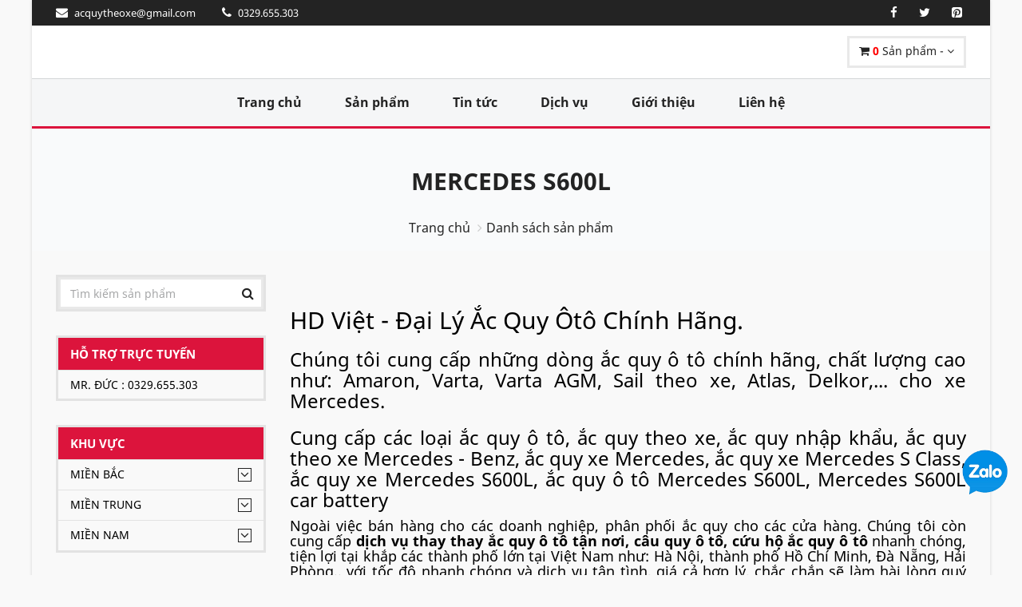

--- FILE ---
content_type: text/html; charset=UTF-8
request_url: https://acquytheoxe.com/danh-muc-theo-xe/Mercedes-S600L.102
body_size: 19048
content:
<!DOCTYPE html>
<html lang="vi">
<!-- Head -->
<head>
    <meta charset="utf-8">
    <meta name="viewport" content="width=device-width, initial-scale=1.0">
    <meta name="csrf-token" content="H4yVOB4R1BKJuGjYSUTUXs9G7iweDDHGk1q0FmxA">
    <!-- Open Graph -->
    <meta property="og:title" content="Mercedes S600L" />
    <meta property="og:url" content="https://acquytheoxe.com:443/danh-muc-theo-xe/Mercedes-S600L.102" />
    <meta property="og:image" content=""/>
    <meta property="og:description" content="Mercedes S600L" />
    <meta property="fb:app_id" content=""/>
    
    <!-- Schema.org markup for Google+ --> 
    <meta itemprop="name" content="Mercedes S600L">
    <meta itemprop="description" content="Mercedes S600L">
    <meta itemprop="image" content=""> 

    <!-- meta -->
    <meta name="description" content="Mercedes S600L">
    <meta name="keywords" content="Mercedes S600L">
    <meta name="news_keywords" content="Mercedes S600L" />

    <meta name="rating" content="general"/>
    <meta name="robots" content="all"/>
    <meta name="robots" content="index, follow"/>
    <meta name="revisit-after" content="1 days"/>


    
    

    <!-- Canonical -->
    <link rel="canonical" href="https://acquytheoxe.com:443/danh-muc-theo-xe/Mercedes-S600L.102">

    <title>Mercedes S600L</title>

    <!-- Favicon -->
    <link rel="apple-touch-icon-precomposed" sizes="144x144" href="https://acquytheoxe.com/upload/HD logo.jpg">
    <link rel="shortcut icon" href="https://acquytheoxe.com/upload/HD logo.jpg">

    <!-- CSS Global -->
    <link href="https://acquytheoxe.com/plugins/bootstrap/css/bootstrap.min.css" rel="stylesheet">
    <link href="https://acquytheoxe.com/plugins/bootstrap-select/css/bootstrap-select.min.css" rel="stylesheet">
    <link href="https://acquytheoxe.com/plugins/fontawesome/css/font-awesome.min.css" rel="stylesheet">
    <link href="https://acquytheoxe.com/plugins/prettyphoto/css/prettyPhoto.css" rel="stylesheet">
    <link href="https://acquytheoxe.com/plugins/owl-carousel2/assets/owl.carousel.min.css" rel="stylesheet">
    <link href="https://acquytheoxe.com/plugins/owl-carousel2/assets/owl.theme.default.min.css" rel="stylesheet">
    <link href="https://acquytheoxe.com/plugins/animate/animate.min.css" rel="stylesheet">

    <!-- Theme CSS -->
    <link href="https://acquytheoxe.com/css/theme.css" rel="stylesheet">
    <link href="https://acquytheoxe.com/css/theme-red-1.css" rel="stylesheet" id="theme-config-link">
    <link href="https://acquytheoxe.com/css/my-font.css" rel="stylesheet">
        <link href="/plugins/jquery-ui/jquery-ui.min.css" rel="stylesheet">
    <link href="/plugins/countdown/jquery.countdown.css" rel="stylesheet">
    <style>
        .product-list .media-link{
            margin-right: 12px;
        }
        .btn_load_view{
            display: none;
        }
    </style>
    <link href="https://acquytheoxe.com/css/my-css.css" rel="stylesheet">
    <link href="https://acquytheoxe.com/css/my-css-respon.css" rel="stylesheet">
    <script src="https://acquytheoxe.com/plugins/modernizr.custom.js" type="23b10ed57e87c1e91cf96023-text/javascript"></script>
</head><body id="home" class=" boxed">

<!-- /PRELOADER -->
<div class="wrapper">
    <!--header-->
<!-- Popup: Shopping cart items -->
<div class="modal fade popup-cart" id="popup-cart" tabindex="-1" role="dialog" aria-hidden="true">
    <div class="modal-dialog">
        <div class="container">
            <div class="cart-items">
                <div class="cart-items-inner">
                    <div class="list_product_cart">
                                                    <div class="media">
                                <div class="media-body">
                                    <p class="media-heading item-title"><a href="#">Giỏ hàng trống</a></p>
                                </div>
                            </div>
                                            </div>


                    <div class="media">
                        <div class="media-body">
                            <div>
                                <a href="#" class="btn btn-theme btn-theme-dark" data-dismiss="modal">Đóng</a><!--
                                            --><a href="https://acquytheoxe.com/gio-hang" class="btn btn-theme btn-theme-transparent btn-call-checkout">Đến giỏ hàng</a>
                            </div>
                        </div>
                    </div>
                </div>
            </div>
        </div>
    </div>
</div>
<!-- /Popup: Shopping cart items -->
<!-- Header top bar -->
<div class="top-bar">
    <div class="container">
        <div class="top-bar-left">
            <ul class="list-inline">
                <li><a href="/cdn-cgi/l/email-protection#8cedeffdf9f5f8e4e9e3f4e9ccebe1ede5e0a2efe3e1"><i class="fa fa-envelope"></i> <span><span class="__cf_email__" data-cfemail="0b6a687a7e727f636e64736e4b6c666a626725686466">[email&#160;protected]</span></span></a></li>
                <li><a href="tel:0329.655.303"><i class="fa fa-phone" aria-hidden="true"></i> <span>0329.655.303</span></a></li>
            </ul>
        </div>
        <div class="top-bar-right">
            <ul class="list-inline">
                <li class="">
                    <a href="https://www.facebook.com/sharer/sharer.php?u=https://acquytheoxe.com/danh-muc-theo-xe/Mercedes-S600L.102" onclick="if (!window.__cfRLUnblockHandlers) return false; window.open(this.href,'mywin','left=20,top=20,width=500,height=500,toolbar=1,resizable=0');return false" data-cf-modified-23b10ed57e87c1e91cf96023-="">
                        <i class="fa fa-facebook" aria-hidden="true"></i>
                    </a>
                </li>
                <li class="">
                    <a href="https://twitter.com/share?url=https://acquytheoxe.com/danh-muc-theo-xe/Mercedes-S600L.102" onclick="if (!window.__cfRLUnblockHandlers) return false; window.open(this.href,'mywin','left=20,top=20,width=500,height=500,toolbar=1,resizable=0');return false" data-cf-modified-23b10ed57e87c1e91cf96023-="">
                        <i class="fa fa-twitter" aria-hidden="true"></i>
                    </a>
                </li>
                <li class="">
                    <a href="https://pinterest.com/pin/create/link/?url=https://acquytheoxe.com/danh-muc-theo-xe/Mercedes-S600L.102" onclick="if (!window.__cfRLUnblockHandlers) return false; window.open(this.href,'mywin','left=20,top=20,width=500,height=500,toolbar=1,resizable=0');return false" data-cf-modified-23b10ed57e87c1e91cf96023-="">
                        <i class="fa fa-pinterest-square" aria-hidden="true"></i>
                    </a>
                </li>
                
                    
                        
                    
                
                
                    
                        
                    
                
            </ul>
        </div>
    </div>
</div>
<!-- /Header top bar -->

<!-- HEADER -->
<header class="header ">
    <div class="header-wrapper">
        <div class="container">

            <!-- Logo -->
            <!--<div class="logo">-->
            <!--    <a href="/"><img src="https://acquytheoxe.com/" alt="acquy-pro"/></a>-->
            <!--</div>-->
            <!-- /Logo -->


            <!-- Header shopping cart -->
            <div class="header-cart">
                <div class="cart-wrapper">
                    <a href="#" class="btn btn-theme-transparent" data-toggle="modal" data-target="#popup-cart">
                        <i class="fa fa-shopping-cart"></i>
                        <span class="hidden-xs">
                            <b style="color: red;" class="qty_product">0</b> Sản phẩm
                                                            - <span class="subtotal_price"></span>
                                                    </span>
                        <i class="fa fa-angle-down"></i>
                    </a>
                    <!-- Mobile menu toggle button -->
                    <a href="#" class="menu-toggle btn btn-theme-transparent"><i class="fa fa-bars"></i></a>
                    <!-- /Mobile menu toggle button -->
                </div>
            </div>
            <!-- Header shopping cart -->

        </div>
    </div>
    <div class="navigation-wrapper">
        <div class="container">
            <!-- Navigation -->
            <nav class="navigation closed clearfix">
                <a href="#" class="menu-toggle-close btn"><i class="fa fa-times"></i></a>
                <ul class="nav sf-menu">
                    <li class=""><a href="/">Trang chủ</a></li>
                    <li class=""><a href="https://acquytheoxe.com/danh-muc-san-pham/moi">Sản phẩm</a></li>
                    <li class=""><a href="https://acquytheoxe.com/danh-sach-bai-viet">Tin tức</a></li>
                    <li class=""><a href="https://acquytheoxe.com/dich-vu">Dịch vụ</a></li>
                    <li class=""><a href="https://acquytheoxe.com/gioi-thieu">Giới thiệu</a></li>
                    <li class="" ><a href="https://acquytheoxe.com/lien-he">Liên hệ</a></li>
                </ul>
            </nav>

            <!-- /Navigation -->
        </div>
    </div>
</header>
<!-- /HEADER -->
<!-- Content -->
    <main>
            <div class="content-area">

        <!-- BREADCRUMBS -->
        <section class="page-section breadcrumbs">
            <div class="container">
                <div class="page-header">
                    <label style="font-size: 30px;">Mercedes S600L</label>
                </div>
                <ul class="breadcrumb">
                    <li><a href="/">Trang chủ</a></li>
                    <li class="active">Danh sách sản phẩm</li>
                </ul>
            </div>
        </section>
        <!-- /BREADCRUMBS -->

        <!-- PAGE WITH SIDEBAR -->
        <section class="page-section with-sidebar">
            <div class="container">
                <div class="row">
                    <!-- SIDEBAR -->
                    <aside class="col-md-3 sidebar" id="sidebar">
    <!-- widget shop categories -->
<div class="widget shop-categories">
    <div class="header-search">
        <form action="https://acquytheoxe.com/tim-kiem" method="get">
            <input class="form-control" name="keyword" type="text" placeholder="Tìm kiếm sản phẩm"/>
            <button type="submit"><i class="fa fa-search"></i></button>
        </form>
    </div>
</div>

<div class="widget shop-categories " >
    <div class="toggle_menu" data_id="1" show="0">
        <span class="arrow_res" ><i class="fa fa-angle-down"></i></span>
        <h4 class="widget-title">Hỗ trợ trực tuyến</h4>
    </div>

    <div class="widget-content menu_respon" id="menu_respon_1">
        <ul>
                            <li style="color: black;">Mr. Đức : 0329.655.303</li>
                    </ul>
    </div>
</div>
<!-- widget shop categories -->
<div class="widget shop-categories " >
    <div class="toggle_menu" data_id="2" show="0">
        <span class="arrow_res" ><i class="fa fa-angle-down"></i></span>
        <h4 class="widget-title" >Khu vực</h4>
    </div>

    <div class="widget-content menu_respon" id="menu_respon_2">
        <ul>
                            <li>
                                            <span class="arrow"><i class="fa fa-angle-down"></i></span>
                                        <a class="" href="https://acquytheoxe.com/khu-vuc/Mien-Bac.6">Miền Bắc</a>
                                                                    <ul class="children flag ">
                                                            <li>
                                                                            <span class="arrow1"><i class="fa fa-angle-down"></i></span>
                                                                        <a class="" href="https://acquytheoxe.com/khu-vuc/TP-Ha-Noi.7">TP Hà Nội
                                        
                                    </a>
                                                                                                                    <ul class="children flag1 " >
                                                                                            <li>
                                                    <a class="" href="https://acquytheoxe.com/khu-vuc/Quan-Ba-Dinh.10">Quận Ba Đình

                                                    </a>
                                                </li>
                                                                                            <li>
                                                    <a class="" href="https://acquytheoxe.com/khu-vuc/Quan-Bac-Tu-Liem.11">Quận Bắc Từ Liêm

                                                    </a>
                                                </li>
                                                                                            <li>
                                                    <a class="" href="https://acquytheoxe.com/khu-vuc/Quan-Cau-Giay.12">Quận Cầu Giấy

                                                    </a>
                                                </li>
                                                                                            <li>
                                                    <a class="" href="https://acquytheoxe.com/khu-vuc/Quan-Dong-Da.13">Quận Đống Đa

                                                    </a>
                                                </li>
                                                                                            <li>
                                                    <a class="" href="https://acquytheoxe.com/khu-vuc/Quan-Ha-Dong.14">Quận Hà Đông

                                                    </a>
                                                </li>
                                                                                            <li>
                                                    <a class="" href="https://acquytheoxe.com/khu-vuc/Quan-Hai-Ba-Trung.15">Quận Hai Bà Trưng

                                                    </a>
                                                </li>
                                                                                            <li>
                                                    <a class="" href="https://acquytheoxe.com/khu-vuc/Quan-Hoan-Kiem.16">Quận Hoàn Kiếm

                                                    </a>
                                                </li>
                                                                                            <li>
                                                    <a class="" href="https://acquytheoxe.com/khu-vuc/Quan-Hoang-Mai.17">Quận Hoàng Mai

                                                    </a>
                                                </li>
                                                                                            <li>
                                                    <a class="" href="https://acquytheoxe.com/khu-vuc/Quan-Long-Bien.18">Quận Long Biên

                                                    </a>
                                                </li>
                                                                                            <li>
                                                    <a class="" href="https://acquytheoxe.com/khu-vuc/Quan-Nam-Tu-Liem.19">Quận Nam Từ Liêm

                                                    </a>
                                                </li>
                                                                                            <li>
                                                    <a class="" href="https://acquytheoxe.com/khu-vuc/Quan-Tay-Ho.20">Quận Tây Hồ

                                                    </a>
                                                </li>
                                                                                            <li>
                                                    <a class="" href="https://acquytheoxe.com/khu-vuc/Quan-Thanh-Xuan.21">Quận Thanh Xuân

                                                    </a>
                                                </li>
                                                                                            <li>
                                                    <a class="" href="https://acquytheoxe.com/khu-vuc/Thi-xa-Son-Tay.22">Thị xã Sơn Tây

                                                    </a>
                                                </li>
                                                                                            <li>
                                                    <a class="" href="https://acquytheoxe.com/khu-vuc/Huyen-Ba-Vi.23">Huyện Ba Vì

                                                    </a>
                                                </li>
                                                                                            <li>
                                                    <a class="" href="https://acquytheoxe.com/khu-vuc/Huyen-Chuong-My.24">Huyện Chương Mỹ

                                                    </a>
                                                </li>
                                                                                            <li>
                                                    <a class="" href="https://acquytheoxe.com/khu-vuc/Huyen-Dan-Phuong.25">Huyện Đan Phượng

                                                    </a>
                                                </li>
                                                                                            <li>
                                                    <a class="" href="https://acquytheoxe.com/khu-vuc/Huyen-Dong-Anh.8">Huyện Đông Anh

                                                    </a>
                                                </li>
                                                                                            <li>
                                                    <a class="" href="https://acquytheoxe.com/khu-vuc/Huyen-Gia-Lam.26">Huyện Gia Lâm

                                                    </a>
                                                </li>
                                                                                            <li>
                                                    <a class="" href="https://acquytheoxe.com/khu-vuc/Huyen-Hoai-Duc.27">Huyện Hoài Đức

                                                    </a>
                                                </li>
                                                                                            <li>
                                                    <a class="" href="https://acquytheoxe.com/khu-vuc/Huyen-Thuong-Tin.37">Huyện Thường Tín

                                                    </a>
                                                </li>
                                                                                            <li>
                                                    <a class="" href="https://acquytheoxe.com/khu-vuc/Huyen-Me-Linh.28">Huyện Mê Linh

                                                    </a>
                                                </li>
                                                                                            <li>
                                                    <a class="" href="https://acquytheoxe.com/khu-vuc/Huyen-My-Duc.29">Huyện Mỹ Đức

                                                    </a>
                                                </li>
                                                                                            <li>
                                                    <a class="" href="https://acquytheoxe.com/khu-vuc/Huyen-Phu-Xuyen.30">Huyện Phú Xuyên

                                                    </a>
                                                </li>
                                                                                            <li>
                                                    <a class="" href="https://acquytheoxe.com/khu-vuc/Huyen-Phuc-Tho.31">Huyện Phúc Thọ

                                                    </a>
                                                </li>
                                                                                            <li>
                                                    <a class="" href="https://acquytheoxe.com/khu-vuc/Huyen-Quoc-Oai.32">Huyện Quốc Oai

                                                    </a>
                                                </li>
                                                                                            <li>
                                                    <a class="" href="https://acquytheoxe.com/khu-vuc/Huyen-Soc-Son.33">Huyện Sóc Sơn

                                                    </a>
                                                </li>
                                                                                            <li>
                                                    <a class="" href="https://acquytheoxe.com/khu-vuc/Huyen-Thach-That.34">Huyện Thạch Thất

                                                    </a>
                                                </li>
                                                                                            <li>
                                                    <a class="" href="https://acquytheoxe.com/khu-vuc/Huyen-Thanh-Oai.35">Huyện Thanh Oai

                                                    </a>
                                                </li>
                                                                                            <li>
                                                    <a class="" href="https://acquytheoxe.com/khu-vuc/Huyen-Thanh-Tri.36">Huyện Thanh Trì

                                                    </a>
                                                </li>
                                                                                            <li>
                                                    <a class="" href="https://acquytheoxe.com/khu-vuc/Huyen-Ung-Hoa.38">Huyện Ứng Hoà

                                                    </a>
                                                </li>
                                                                                    </ul>
                                    
                                </li>
                                                            <li>
                                                                            <span class="arrow1"><i class="fa fa-angle-down"></i></span>
                                                                        <a class="" href="https://acquytheoxe.com/khu-vuc/Bac-Ninh.39">Bắc Ninh
                                        
                                    </a>
                                                                                                                    <ul class="children flag1 " >
                                                                                            <li>
                                                    <a class="" href="https://acquytheoxe.com/khu-vuc/Thanh-pho-Bac-Ninh.129">Thành phố Bắc Ninh

                                                    </a>
                                                </li>
                                                                                            <li>
                                                    <a class="" href="https://acquytheoxe.com/khu-vuc/Thi-xa-Tu-Son.130">Thị xã Từ Sơn

                                                    </a>
                                                </li>
                                                                                            <li>
                                                    <a class="" href="https://acquytheoxe.com/khu-vuc/Huyen-Yen-Phong.131">Huyện Yên Phong

                                                    </a>
                                                </li>
                                                                                    </ul>
                                    
                                </li>
                                                            <li>
                                                                        <a class="" href="https://acquytheoxe.com/khu-vuc/Ha-Nam.40">Hà Nam
                                        
                                    </a>
                                    
                                </li>
                                                            <li>
                                                                        <a class="" href="https://acquytheoxe.com/khu-vuc/Hai-Duong.41">Hải Dương
                                        
                                    </a>
                                    
                                </li>
                                                            <li>
                                                                        <a class="" href="https://acquytheoxe.com/khu-vuc/Hung-Yen.42">Hưng Yên
                                        
                                    </a>
                                    
                                </li>
                                                            <li>
                                                                            <span class="arrow1"><i class="fa fa-angle-down"></i></span>
                                                                        <a class="" href="https://acquytheoxe.com/khu-vuc/TP-Hai-Phong.43">TP Hải Phòng
                                        
                                    </a>
                                                                                                                    <ul class="children flag1 " >
                                                                                            <li>
                                                    <a class="" href="https://acquytheoxe.com/khu-vuc/Quan-Do-Son.62">Quận Đồ Sơn

                                                    </a>
                                                </li>
                                                                                            <li>
                                                    <a class="" href="https://acquytheoxe.com/khu-vuc/Quan-Duong-Kinh.63">Quận Dương Kinh

                                                    </a>
                                                </li>
                                                                                            <li>
                                                    <a class="" href="https://acquytheoxe.com/khu-vuc/Quan-Hai-An.64">Quận Hải An

                                                    </a>
                                                </li>
                                                                                            <li>
                                                    <a class="" href="https://acquytheoxe.com/khu-vuc/Quan-Hong-Bang.65">Quận Hồng Bàng

                                                    </a>
                                                </li>
                                                                                            <li>
                                                    <a class="" href="https://acquytheoxe.com/khu-vuc/Quan-Kien-An.66">Quận Kiến An

                                                    </a>
                                                </li>
                                                                                            <li>
                                                    <a class="" href="https://acquytheoxe.com/khu-vuc/Quan-Le-Chan.67">Quận Lê Chân

                                                    </a>
                                                </li>
                                                                                            <li>
                                                    <a class="" href="https://acquytheoxe.com/khu-vuc/Quan-Ngo-Quyen.68">Quận Ngô Quyền

                                                    </a>
                                                </li>
                                                                                            <li>
                                                    <a class="" href="https://acquytheoxe.com/khu-vuc/Huyen-An-Duong.69">Huyện An Dương

                                                    </a>
                                                </li>
                                                                                            <li>
                                                    <a class="" href="https://acquytheoxe.com/khu-vuc/Huyen-An-Lao.70">Huyện An Lão

                                                    </a>
                                                </li>
                                                                                            <li>
                                                    <a class="" href="https://acquytheoxe.com/khu-vuc/Huyen-Bach-Long-Vi.71">Huyện Bạch Long Vĩ

                                                    </a>
                                                </li>
                                                                                            <li>
                                                    <a class="" href="https://acquytheoxe.com/khu-vuc/Huyen-Cat-Hai.72">Huyện Cát Hải

                                                    </a>
                                                </li>
                                                                                            <li>
                                                    <a class="" href="https://acquytheoxe.com/khu-vuc/Huyen-Kien-Thuy.73">Huyện Kiến Thuỵ

                                                    </a>
                                                </li>
                                                                                            <li>
                                                    <a class="" href="https://acquytheoxe.com/khu-vuc/Huyen-Thuy-Nguyen.74">Huyện Thuỷ Nguyên

                                                    </a>
                                                </li>
                                                                                            <li>
                                                    <a class="" href="https://acquytheoxe.com/khu-vuc/Huyen-Tien-Lang.75">Huyện Tiên Lãng

                                                    </a>
                                                </li>
                                                                                            <li>
                                                    <a class="" href="https://acquytheoxe.com/khu-vuc/Huyen-Vinh-Bao.76">Huyện Vĩnh Bảo

                                                    </a>
                                                </li>
                                                                                    </ul>
                                    
                                </li>
                                                            <li>
                                                                        <a class="" href="https://acquytheoxe.com/khu-vuc/Nam-Dinh.44">Nam Định
                                        
                                    </a>
                                    
                                </li>
                                                            <li>
                                                                        <a class="" href="https://acquytheoxe.com/khu-vuc/Ninh-Binh.45">Ninh Bình
                                        
                                    </a>
                                    
                                </li>
                                                            <li>
                                                                        <a class="" href="https://acquytheoxe.com/khu-vuc/Thai-Binh.46">Thái Bình
                                        
                                    </a>
                                    
                                </li>
                                                            <li>
                                                                            <span class="arrow1"><i class="fa fa-angle-down"></i></span>
                                                                        <a class="" href="https://acquytheoxe.com/khu-vuc/Vinh-Phuc.47">Vĩnh Phúc
                                        
                                    </a>
                                                                                                                    <ul class="children flag1 " >
                                                                                            <li>
                                                    <a class="" href="https://acquytheoxe.com/khu-vuc/Vinh-Yen.132">Vĩnh Yên

                                                    </a>
                                                </li>
                                                                                            <li>
                                                    <a class="" href="https://acquytheoxe.com/khu-vuc/Phuc-Yen.133">Phúc Yên

                                                    </a>
                                                </li>
                                                                                            <li>
                                                    <a class="" href="https://acquytheoxe.com/khu-vuc/LapTthach.134">LậpTthạch

                                                    </a>
                                                </li>
                                                                                    </ul>
                                    
                                </li>
                                                            <li>
                                                                        <a class="" href="https://acquytheoxe.com/khu-vuc/Ha-Giang.48">Hà Giang
                                        
                                    </a>
                                    
                                </li>
                                                            <li>
                                                                        <a class="" href="https://acquytheoxe.com/khu-vuc/Cao-Bang.49">Cao Bằng
                                        
                                    </a>
                                    
                                </li>
                                                            <li>
                                                                        <a class="" href="https://acquytheoxe.com/khu-vuc/Bac-Kan.50">Bắc Kạn
                                        
                                    </a>
                                    
                                </li>
                                                            <li>
                                                                        <a class="" href="https://acquytheoxe.com/khu-vuc/Lang-Son.51">Lạng Sơn
                                        
                                    </a>
                                    
                                </li>
                                                            <li>
                                                                        <a class="" href="https://acquytheoxe.com/khu-vuc/Tuyen-Quang.52">Tuyên Quang
                                        
                                    </a>
                                    
                                </li>
                                                            <li>
                                                                        <a class="" href="https://acquytheoxe.com/khu-vuc/Thai-Nguyen.9">Thái Nguyên
                                        
                                    </a>
                                    
                                </li>
                                                            <li>
                                                                        <a class="" href="https://acquytheoxe.com/khu-vuc/Phu-Tho.53">Phú Thọ
                                        
                                    </a>
                                    
                                </li>
                                                            <li>
                                                                        <a class="" href="https://acquytheoxe.com/khu-vuc/Bac-Giang.54">Bắc Giang
                                        
                                    </a>
                                    
                                </li>
                                                            <li>
                                                                        <a class="" href="https://acquytheoxe.com/khu-vuc/Quang-Ninh.55">Quảng Ninh
                                        
                                    </a>
                                    
                                </li>
                                                            <li>
                                                                        <a class="" href="https://acquytheoxe.com/khu-vuc/Lao-Cai.56">Lào Cai
                                        
                                    </a>
                                    
                                </li>
                                                            <li>
                                                                        <a class="" href="https://acquytheoxe.com/khu-vuc/Yen-Bai.57">Yên Bái
                                        
                                    </a>
                                    
                                </li>
                                                            <li>
                                                                        <a class="" href="https://acquytheoxe.com/khu-vuc/Dien-Bien.58">Điện Biên
                                        
                                    </a>
                                    
                                </li>
                                                            <li>
                                                                        <a class="" href="https://acquytheoxe.com/khu-vuc/Hoa-Binh.59">Hoà Bình
                                        
                                    </a>
                                    
                                </li>
                                                            <li>
                                                                        <a class="" href="https://acquytheoxe.com/khu-vuc/Lai-Chau.60">Lai Châu
                                        
                                    </a>
                                    
                                </li>
                                                            <li>
                                                                        <a class="" href="https://acquytheoxe.com/khu-vuc/Son-La.61">Sơn La
                                        
                                    </a>
                                    
                                </li>
                                                    </ul>
                                    </li>
                            <li>
                                            <span class="arrow"><i class="fa fa-angle-down"></i></span>
                                        <a class="" href="https://acquytheoxe.com/khu-vuc/Mien-Trung.79">Miền Trung</a>
                                                                    <ul class="children flag ">
                                                            <li>
                                                                        <a class="" href="https://acquytheoxe.com/khu-vuc/Thanh-Hoa.80">Thanh Hoá
                                        
                                    </a>
                                    
                                </li>
                                                            <li>
                                                                        <a class="" href="https://acquytheoxe.com/khu-vuc/Nghe-An.81">Nghệ An
                                        
                                    </a>
                                    
                                </li>
                                                            <li>
                                                                        <a class="" href="https://acquytheoxe.com/khu-vuc/Ha-Tinh.82">Hà Tĩnh
                                        
                                    </a>
                                    
                                </li>
                                                            <li>
                                                                        <a class="" href="https://acquytheoxe.com/khu-vuc/Quang-Binh.83">Quảng Bình
                                        
                                    </a>
                                    
                                </li>
                                                            <li>
                                                                        <a class="" href="https://acquytheoxe.com/khu-vuc/Quang-Tri.84">Quảng Trị
                                        
                                    </a>
                                    
                                </li>
                                                            <li>
                                                                        <a class="" href="https://acquytheoxe.com/khu-vuc/Thua-Thien-Hue.85">Thừa Thiên-Huế
                                        
                                    </a>
                                    
                                </li>
                                                            <li>
                                                                            <span class="arrow1"><i class="fa fa-angle-down"></i></span>
                                                                        <a class="" href="https://acquytheoxe.com/khu-vuc/TP-Da-Nang.86">TP Đà Nẵng
                                        
                                    </a>
                                                                                                                    <ul class="children flag1 " >
                                                                                            <li>
                                                    <a class="" href="https://acquytheoxe.com/khu-vuc/Quan-Hai-Chau.121">Quận Hải Châu

                                                    </a>
                                                </li>
                                                                                            <li>
                                                    <a class="" href="https://acquytheoxe.com/khu-vuc/Quan-Cam-Le.122">Quận Cẩm Lệ

                                                    </a>
                                                </li>
                                                                                            <li>
                                                    <a class="" href="https://acquytheoxe.com/khu-vuc/Quan-Thanh-Khe.123">Quận Thanh Khê

                                                    </a>
                                                </li>
                                                                                            <li>
                                                    <a class="" href="https://acquytheoxe.com/khu-vuc/Quan-Lien-Chieu.124">Quận Liên Chiểu

                                                    </a>
                                                </li>
                                                                                            <li>
                                                    <a class="" href="https://acquytheoxe.com/khu-vuc/Quan-Ngu-Hanh-Son.125">Quận Ngũ Hành Sơn

                                                    </a>
                                                </li>
                                                                                            <li>
                                                    <a class="" href="https://acquytheoxe.com/khu-vuc/Quan-Son-Tra.126">Quận Sơn Trà

                                                    </a>
                                                </li>
                                                                                            <li>
                                                    <a class="" href="https://acquytheoxe.com/khu-vuc/Huyen-Hoa-Vang.127">Huyện Hoà Vang

                                                    </a>
                                                </li>
                                                                                            <li>
                                                    <a class="" href="https://acquytheoxe.com/khu-vuc/Huyen-Hoang-Sa.128">Huyện Hoàng Sa

                                                    </a>
                                                </li>
                                                                                    </ul>
                                    
                                </li>
                                                            <li>
                                                                        <a class="" href="https://acquytheoxe.com/khu-vuc/Quang-Nam.87">Quảng Nam
                                        
                                    </a>
                                    
                                </li>
                                                            <li>
                                                                        <a class="" href="https://acquytheoxe.com/khu-vuc/Quang-Ngai.88">Quảng Ngãi
                                        
                                    </a>
                                    
                                </li>
                                                            <li>
                                                                        <a class="" href="https://acquytheoxe.com/khu-vuc/Binh-Dinh.89">Bình Định
                                        
                                    </a>
                                    
                                </li>
                                                            <li>
                                                                        <a class="" href="https://acquytheoxe.com/khu-vuc/Phu-Yen.90">Phú Yên
                                        
                                    </a>
                                    
                                </li>
                                                            <li>
                                                                        <a class="" href="https://acquytheoxe.com/khu-vuc/Khanh-Hoa.91">Khánh Hoà
                                        
                                    </a>
                                    
                                </li>
                                                            <li>
                                                                        <a class="" href="https://acquytheoxe.com/khu-vuc/Ninh-Thuan.92">Ninh Thuận
                                        
                                    </a>
                                    
                                </li>
                                                            <li>
                                                                        <a class="" href="https://acquytheoxe.com/khu-vuc/Binh-Thuan.93">Bình Thuận
                                        
                                    </a>
                                    
                                </li>
                                                            <li>
                                                                        <a class="" href="https://acquytheoxe.com/khu-vuc/Kon-Tum.94">Kon Tum
                                        
                                    </a>
                                    
                                </li>
                                                            <li>
                                                                        <a class="" href="https://acquytheoxe.com/khu-vuc/Gia-Lai.95">Gia Lai
                                        
                                    </a>
                                    
                                </li>
                                                            <li>
                                                                        <a class="" href="https://acquytheoxe.com/khu-vuc/Dac-Lac.96">Đắc Lắc
                                        
                                    </a>
                                    
                                </li>
                                                            <li>
                                                                        <a class="" href="https://acquytheoxe.com/khu-vuc/Dac-Nong.97">Đắc Nông
                                        
                                    </a>
                                    
                                </li>
                                                            <li>
                                                                        <a class="" href="https://acquytheoxe.com/khu-vuc/Lam-Dong.98">Lâm Đồng
                                        
                                    </a>
                                    
                                </li>
                                                    </ul>
                                    </li>
                            <li>
                                            <span class="arrow"><i class="fa fa-angle-down"></i></span>
                                        <a class="" href="https://acquytheoxe.com/khu-vuc/Mien-Nam.100">Miền Nam</a>
                                                                    <ul class="children flag ">
                                                            <li>
                                                                        <a class="" href="https://acquytheoxe.com/khu-vuc/Binh-Phuoc.101">Bình Phước
                                        
                                    </a>
                                    
                                </li>
                                                            <li>
                                                                            <span class="arrow1"><i class="fa fa-angle-down"></i></span>
                                                                        <a class="" href="https://acquytheoxe.com/khu-vuc/Binh-Duong.102">Bình Dương
                                        
                                    </a>
                                                                                                                    <ul class="children flag1 " >
                                                                                            <li>
                                                    <a class="" href="https://acquytheoxe.com/khu-vuc/Thanh-pho-Di-An.135">Thành phố Dĩ An

                                                    </a>
                                                </li>
                                                                                            <li>
                                                    <a class="" href="https://acquytheoxe.com/khu-vuc/Thanh-pho-Bien-Hoa.136">Thành phố Biên Hoà

                                                    </a>
                                                </li>
                                                                                    </ul>
                                    
                                </li>
                                                            <li>
                                                                        <a class="" href="https://acquytheoxe.com/khu-vuc/Dong-Nai.103">Đồng Nai
                                        
                                    </a>
                                    
                                </li>
                                                            <li>
                                                                        <a class="" href="https://acquytheoxe.com/khu-vuc/Tay-Ninh.104">Tây Ninh
                                        
                                    </a>
                                    
                                </li>
                                                            <li>
                                                                        <a class="" href="https://acquytheoxe.com/khu-vuc/Ba-Ria-Vung-Tau.105">Bà Rịa-Vũng Tàu
                                        
                                    </a>
                                    
                                </li>
                                                            <li>
                                                                            <span class="arrow1"><i class="fa fa-angle-down"></i></span>
                                                                        <a class="" href="https://acquytheoxe.com/khu-vuc/TP-Ho-Chi-Minh.106">TP Hồ Chí Minh
                                        
                                    </a>
                                                                                                                    <ul class="children flag1 " >
                                                                                            <li>
                                                    <a class="" href="https://acquytheoxe.com/khu-vuc/Quan-1.137">Quận 1

                                                    </a>
                                                </li>
                                                                                            <li>
                                                    <a class="" href="https://acquytheoxe.com/khu-vuc/Quan-2.138">Quận 2

                                                    </a>
                                                </li>
                                                                                            <li>
                                                    <a class="" href="https://acquytheoxe.com/khu-vuc/Quan-3.139">Quận 3

                                                    </a>
                                                </li>
                                                                                            <li>
                                                    <a class="" href="https://acquytheoxe.com/khu-vuc/Quan-4.140">Quận 4

                                                    </a>
                                                </li>
                                                                                            <li>
                                                    <a class="" href="https://acquytheoxe.com/khu-vuc/Quan-5.141">Quận 5

                                                    </a>
                                                </li>
                                                                                            <li>
                                                    <a class="" href="https://acquytheoxe.com/khu-vuc/Quan-6.142">Quận 6

                                                    </a>
                                                </li>
                                                                                            <li>
                                                    <a class="" href="https://acquytheoxe.com/khu-vuc/Quan-7.143">Quận 7

                                                    </a>
                                                </li>
                                                                                            <li>
                                                    <a class="" href="https://acquytheoxe.com/khu-vuc/Quan-8.144">Quận 8

                                                    </a>
                                                </li>
                                                                                            <li>
                                                    <a class="" href="https://acquytheoxe.com/khu-vuc/Quan-9.145">Quận 9

                                                    </a>
                                                </li>
                                                                                            <li>
                                                    <a class="" href="https://acquytheoxe.com/khu-vuc/Quan-10.146">Quận 10

                                                    </a>
                                                </li>
                                                                                            <li>
                                                    <a class="" href="https://acquytheoxe.com/khu-vuc/Quan-11.147">Quận 11

                                                    </a>
                                                </li>
                                                                                            <li>
                                                    <a class="" href="https://acquytheoxe.com/khu-vuc/Quan-12.148">Quận 12

                                                    </a>
                                                </li>
                                                                                            <li>
                                                    <a class="" href="https://acquytheoxe.com/khu-vuc/Quan-Binh-Tan.149">Quận Bình Tân

                                                    </a>
                                                </li>
                                                                                            <li>
                                                    <a class="" href="https://acquytheoxe.com/khu-vuc/Quan-Binh-Thanh.150">Quận Bình Thạnh

                                                    </a>
                                                </li>
                                                                                            <li>
                                                    <a class="" href="https://acquytheoxe.com/khu-vuc/Quan-Go-Vap.151">Quận Gò Vấp

                                                    </a>
                                                </li>
                                                                                            <li>
                                                    <a class="" href="https://acquytheoxe.com/khu-vuc/Quan-Phu-Nhuan.152">Quận Phú Nhuận

                                                    </a>
                                                </li>
                                                                                            <li>
                                                    <a class="" href="https://acquytheoxe.com/khu-vuc/Quan-Tan-Binh.153">Quận Tân Bình

                                                    </a>
                                                </li>
                                                                                            <li>
                                                    <a class="" href="https://acquytheoxe.com/khu-vuc/Quan-Tan-Phu.154">Quận Tân Phú

                                                    </a>
                                                </li>
                                                                                            <li>
                                                    <a class="" href="https://acquytheoxe.com/khu-vuc/Quan-Thu-Duc.155">Quận Thủ Đức

                                                    </a>
                                                </li>
                                                                                            <li>
                                                    <a class="" href="https://acquytheoxe.com/khu-vuc/Huyen-Binh-Chanh.156">Huyện Bình Chánh

                                                    </a>
                                                </li>
                                                                                            <li>
                                                    <a class="" href="https://acquytheoxe.com/khu-vuc/Huyen-Can-Gio.157">Huyện Cần Giờ

                                                    </a>
                                                </li>
                                                                                            <li>
                                                    <a class="" href="https://acquytheoxe.com/khu-vuc/Huyen-Cu-Chi.158">Huyện Củ Chi

                                                    </a>
                                                </li>
                                                                                            <li>
                                                    <a class="" href="https://acquytheoxe.com/khu-vuc/Huyen-Hoc-Mon.159">Huyện Hóc Môn

                                                    </a>
                                                </li>
                                                                                            <li>
                                                    <a class="" href="https://acquytheoxe.com/khu-vuc/Huyen-Nha-Be.160">Huyện Nhà Bè

                                                    </a>
                                                </li>
                                                                                    </ul>
                                    
                                </li>
                                                            <li>
                                                                        <a class="" href="https://acquytheoxe.com/khu-vuc/Long-An.107">Long An
                                        
                                    </a>
                                    
                                </li>
                                                            <li>
                                                                        <a class="" href="https://acquytheoxe.com/khu-vuc/Long-An.108">Long An
                                        
                                    </a>
                                    
                                </li>
                                                            <li>
                                                                        <a class="" href="https://acquytheoxe.com/khu-vuc/Dong-Thap.109">Đồng Tháp
                                        
                                    </a>
                                    
                                </li>
                                                            <li>
                                                                        <a class="" href="https://acquytheoxe.com/khu-vuc/Tien-Giang.110">Tiền Giang
                                        
                                    </a>
                                    
                                </li>
                                                            <li>
                                                                        <a class="" href="https://acquytheoxe.com/khu-vuc/An-Giang.111">An Giang
                                        
                                    </a>
                                    
                                </li>
                                                            <li>
                                                                        <a class="" href="https://acquytheoxe.com/khu-vuc/Ben-Tre.112">Bến Tre
                                        
                                    </a>
                                    
                                </li>
                                                            <li>
                                                                        <a class="" href="https://acquytheoxe.com/khu-vuc/Vinh-Long.113">Vĩnh Long
                                        
                                    </a>
                                    
                                </li>
                                                            <li>
                                                                        <a class="" href="https://acquytheoxe.com/khu-vuc/Tra-Vinh.114">Trà Vinh
                                        
                                    </a>
                                    
                                </li>
                                                            <li>
                                                                        <a class="" href="https://acquytheoxe.com/khu-vuc/Hau-Giang.115">Hậu Giang
                                        
                                    </a>
                                    
                                </li>
                                                            <li>
                                                                        <a class="" href="https://acquytheoxe.com/khu-vuc/Kien-Giang.116">Kiên Giang
                                        
                                    </a>
                                    
                                </li>
                                                            <li>
                                                                        <a class="" href="https://acquytheoxe.com/khu-vuc/Soc-Trang.117">Sóc Trăng
                                        
                                    </a>
                                    
                                </li>
                                                            <li>
                                                                        <a class="" href="https://acquytheoxe.com/khu-vuc/Bac-Lieu.118">Bạc Liêu
                                        
                                    </a>
                                    
                                </li>
                                                            <li>
                                                                        <a class="" href="https://acquytheoxe.com/khu-vuc/Ca-Mau.119">Cà Mau
                                        
                                    </a>
                                    
                                </li>
                                                            <li>
                                                                        <a class="" href="https://acquytheoxe.com/khu-vuc/TP-Can-Tho.120">TP Cần Thơ
                                        
                                    </a>
                                    
                                </li>
                                                    </ul>
                                    </li>
                    </ul>
    </div>
</div>
<!-- /widget shop categories -->

<!-- widget shop categories -->
<div class="widget shop-categories " >
    <div class="toggle_menu" data_id="3" show="0">
        <span class="arrow_res" ><i class="fa fa-angle-down"></i></span>
        <h4 class="widget-title " >Ắc quy theo hãng</h4>
    </div>

    <div class="widget-content menu_respon" id="menu_respon_3">
        <ul>
                            <li class="">
                                        <a class="" href="https://acquytheoxe.com/danh-muc-theo-hang/AC-QUY-AMARON.1">ẮC QUY AMARON</a>
                                    </li>
                            <li class="">
                                        <a class="" href="https://acquytheoxe.com/danh-muc-theo-hang/Ac-Quy-Varta.2">Ắc Quy Varta</a>
                                    </li>
                            <li class="">
                                        <a class="" href="https://acquytheoxe.com/danh-muc-theo-hang/Ac-Quy-Delkor.4">Ắc Quy Delkor</a>
                                    </li>
                            <li class="">
                                        <a class="" href="https://acquytheoxe.com/danh-muc-theo-hang/Ac-Quy-GS.5">Ắc Quy GS</a>
                                    </li>
                            <li class="">
                                        <a class="" href="https://acquytheoxe.com/danh-muc-theo-hang/Ac-quy-Vision.8">Ắc quy Vision</a>
                                    </li>
                            <li class="">
                                        <a class="" href="https://acquytheoxe.com/danh-muc-theo-hang/Ac-Quy-Emtrac-Plus-Hop-Kim-Bac.10">Ắc Quy Emtrac Plus Hợp Kim Bạc</a>
                                    </li>
                            <li class="">
                                            <span class="arrow"><i class="fa fa-angle-down"></i></span>
                                        <a class="" href="https://acquytheoxe.com/danh-muc-theo-hang/Pin-Hybrid-O-to.11">Pin Hybrid Ô tô</a>
                                                                    <ul class="children flag ">
                                                            <li>
                                                                        <a class="" href="https://acquytheoxe.com/danh-muc-theo-hang/Pin-Hybrid-Xe-Toyota.19">Pin Hybrid Xe Toyota
                                        
                                    </a>
                                    
                                </li>
                                                            <li>
                                                                        <a class="" href="https://acquytheoxe.com/danh-muc-theo-hang/Pin-Hybrid-Xe-Lexus.23">Pin Hybrid Xe Lexus
                                        
                                    </a>
                                    
                                </li>
                                                    </ul>
                                    </li>
                                </ul>
    </div>
</div>
<!-- /widget shop categories -->


<!-- widget shop categories -->
<div class="widget shop-categories">
    <div class="toggle_menu" data_id="4" show="0">
        <span class="arrow_res" ><i class="fa fa-angle-down"></i></span>
        <h4 class="widget-title">Ắc quy theo xe</h4>
    </div>

    <div class="widget-content menu_respon" id="menu_respon_4">
        <ul>
                            <li class="">
                                            <span class="arrow"><i class="fa fa-angle-down"></i></span>
                                        <a class="" href="https://acquytheoxe.com/danh-muc-theo-xe/Audi.1">Audi</a>
                                                                    <ul class="children flag ">
                                                            <li>
                                                                        <a class="" href="https://acquytheoxe.com/danh-muc-theo-xe/Audi-A1.2">Audi A1
                                        
                                    </a>
                                                                    </li>
                                                            <li>
                                                                        <a class="" href="https://acquytheoxe.com/danh-muc-theo-xe/Audi-A3.4">Audi A3
                                        
                                    </a>
                                                                    </li>
                                                            <li>
                                                                        <a class="" href="https://acquytheoxe.com/danh-muc-theo-xe/Audi-A4.39">Audi A4
                                        
                                    </a>
                                                                    </li>
                                                            <li>
                                                                        <a class="" href="https://acquytheoxe.com/danh-muc-theo-xe/Audi-A5.3">Audi A5
                                        
                                    </a>
                                                                    </li>
                                                            <li>
                                                                        <a class="" href="https://acquytheoxe.com/danh-muc-theo-xe/Audi-A6.67">Audi A6
                                        
                                    </a>
                                                                    </li>
                                                            <li>
                                                                        <a class="" href="https://acquytheoxe.com/danh-muc-theo-xe/Audi-A7.68">Audi A7
                                        
                                    </a>
                                                                    </li>
                                                            <li>
                                                                        <a class="" href="https://acquytheoxe.com/danh-muc-theo-xe/Audi-A8.69">Audi A8
                                        
                                    </a>
                                                                    </li>
                                                            <li>
                                                                        <a class="" href="https://acquytheoxe.com/danh-muc-theo-xe/Audi-TT.70">Audi TT
                                        
                                    </a>
                                                                    </li>
                                                            <li>
                                                                        <a class="" href="https://acquytheoxe.com/danh-muc-theo-xe/Audi-Q2.71">Audi Q2
                                        
                                    </a>
                                                                    </li>
                                                            <li>
                                                                        <a class="" href="https://acquytheoxe.com/danh-muc-theo-xe/Audi-Q3.72">Audi Q3
                                        
                                    </a>
                                                                    </li>
                                                            <li>
                                                                        <a class="" href="https://acquytheoxe.com/danh-muc-theo-xe/Audi-Q5.73">Audi Q5
                                        
                                    </a>
                                                                    </li>
                                                            <li>
                                                                        <a class="" href="https://acquytheoxe.com/danh-muc-theo-xe/Audi-Q7.74">Audi Q7
                                        
                                    </a>
                                                                    </li>
                                                            <li>
                                                                        <a class="" href="https://acquytheoxe.com/danh-muc-theo-xe/Audi-Q8.75">Audi Q8
                                        
                                    </a>
                                                                    </li>
                                                    </ul>
                                    </li>
                            <li class="">
                                            <span class="arrow"><i class="fa fa-angle-down"></i></span>
                                        <a class="" href="https://acquytheoxe.com/danh-muc-theo-xe/Mercedes-Benz.515">Mercedes-Benz</a>
                                                                    <ul class="children flag active">
                                                            <li>
                                                                            <span class="arrow1"><i class="fa fa-angle-down"></i></span>
                                                                        <a class="" href="https://acquytheoxe.com/danh-muc-theo-xe/Mercedes-C-class.7">Mercedes C class
                                        
                                    </a>
                                                                                                                    <ul class="children flag1 " >
                                                                                            <li>
                                                    <a class="" href="https://acquytheoxe.com/danh-muc-theo-xe/Xe-Mercedes-C180.84">Xe Mercedes C180

                                                    </a>
                                                </li>
                                                                                            <li>
                                                    <a class="" href="https://acquytheoxe.com/danh-muc-theo-xe/Xe-Mercedes-C200.78">Xe Mercedes C200

                                                    </a>
                                                </li>
                                                                                            <li>
                                                    <a class="" href="https://acquytheoxe.com/danh-muc-theo-xe/Xe-Mercedes-C230.85">Xe Mercedes C230

                                                    </a>
                                                </li>
                                                                                            <li>
                                                    <a class="" href="https://acquytheoxe.com/danh-muc-theo-xe/Xe-Mercedes-C240.83">Xe Mercedes C240

                                                    </a>
                                                </li>
                                                                                            <li>
                                                    <a class="" href="https://acquytheoxe.com/danh-muc-theo-xe/Xe-Mercedes-C250.81">Xe Mercedes C250

                                                    </a>
                                                </li>
                                                                                            <li>
                                                    <a class="" href="https://acquytheoxe.com/danh-muc-theo-xe/Xe-Mercedes-C280.80">Xe Mercedes C280

                                                    </a>
                                                </li>
                                                                                            <li>
                                                    <a class="" href="https://acquytheoxe.com/danh-muc-theo-xe/Xe-Mercedes-C300.79">Xe Mercedes C300

                                                    </a>
                                                </li>
                                                                                    </ul>
                                                                    </li>
                                                            <li>
                                                                            <span class="arrow1"><i class="fa fa-angle-down"></i></span>
                                                                        <a class="" href="https://acquytheoxe.com/danh-muc-theo-xe/Mercedes-E-class.86">Mercedes E class
                                        
                                    </a>
                                                                                                                    <ul class="children flag1 " >
                                                                                            <li>
                                                    <a class="" href="https://acquytheoxe.com/danh-muc-theo-xe/Xe-Mercedes-E200.87">Xe Mercedes E200

                                                    </a>
                                                </li>
                                                                                            <li>
                                                    <a class="" href="https://acquytheoxe.com/danh-muc-theo-xe/Xe-Mercedes-E240.476">Xe Mercedes E240

                                                    </a>
                                                </li>
                                                                                            <li>
                                                    <a class="" href="https://acquytheoxe.com/danh-muc-theo-xe/Xe-Mercedes-E250.88">Xe Mercedes E250

                                                    </a>
                                                </li>
                                                                                            <li>
                                                    <a class="" href="https://acquytheoxe.com/danh-muc-theo-xe/Xe-Mercedes-E280.89">Xe Mercedes E280

                                                    </a>
                                                </li>
                                                                                            <li>
                                                    <a class="" href="https://acquytheoxe.com/danh-muc-theo-xe/Xe-Mercedes-E300.90">Xe Mercedes E300

                                                    </a>
                                                </li>
                                                                                            <li>
                                                    <a class="" href="https://acquytheoxe.com/danh-muc-theo-xe/Xe-Mercedes-E400.91">Xe Mercedes E400

                                                    </a>
                                                </li>
                                                                                    </ul>
                                                                    </li>
                                                            <li>
                                                                            <span class="arrow1"><i class="fa fa-angle-down"></i></span>
                                                                        <a class="" href="https://acquytheoxe.com/danh-muc-theo-xe/Mercedes-G-class.92">Mercedes G class
                                        
                                    </a>
                                                                                                                    <ul class="children flag1 " >
                                                                                            <li>
                                                    <a class="" href="https://acquytheoxe.com/danh-muc-theo-xe/Xe-Mercedes-G63-AMG.93">Xe Mercedes G63 AMG

                                                    </a>
                                                </li>
                                                                                            <li>
                                                    <a class="" href="https://acquytheoxe.com/danh-muc-theo-xe/Xe-Mercedes-G550.94">Xe Mercedes G550

                                                    </a>
                                                </li>
                                                                                    </ul>
                                                                    </li>
                                                            <li>
                                                                            <span class="arrow1"><i class="fa fa-angle-down"></i></span>
                                                                        <a class="" href="https://acquytheoxe.com/danh-muc-theo-xe/Mercedes-R-class.95">Mercedes R class
                                        
                                    </a>
                                                                                                                    <ul class="children flag1 " >
                                                                                            <li>
                                                    <a class="" href="https://acquytheoxe.com/danh-muc-theo-xe/Xe-Mercedes-R350.96">Xe Mercedes R350

                                                    </a>
                                                </li>
                                                                                            <li>
                                                    <a class="" href="https://acquytheoxe.com/danh-muc-theo-xe/Xe-Mercedes-R300.97">Xe Mercedes R300

                                                    </a>
                                                </li>
                                                                                            <li>
                                                    <a class="" href="https://acquytheoxe.com/danh-muc-theo-xe/Xe-Mercedes-R500.98">Xe Mercedes R500

                                                    </a>
                                                </li>
                                                                                    </ul>
                                                                    </li>
                                                            <li>
                                                                            <span class="arrow1"><i class="fa fa-angle-down"></i></span>
                                                                        <a class="" href="https://acquytheoxe.com/danh-muc-theo-xe/Mercedes-S-class.99">Mercedes S class
                                        
                                    </a>
                                                                                                                    <ul class="children flag1 active" >
                                                                                            <li>
                                                    <a class="" href="https://acquytheoxe.com/danh-muc-theo-xe/Xe-Mercedes-S500.100">Xe Mercedes S500

                                                    </a>
                                                </li>
                                                                                            <li>
                                                    <a class="" href="https://acquytheoxe.com/danh-muc-theo-xe/Mercedes-S550-AMG.101">Mercedes S550 AMG

                                                    </a>
                                                </li>
                                                                                            <li>
                                                    <a class="active_menu" href="https://acquytheoxe.com/danh-muc-theo-xe/Mercedes-S600L.102">Mercedes S600L

                                                    </a>
                                                </li>
                                                                                            <li>
                                                    <a class="" href="https://acquytheoxe.com/danh-muc-theo-xe/Mercedes-Maybach.103">Mercedes Maybach

                                                    </a>
                                                </li>
                                                                                            <li>
                                                    <a class="" href="https://acquytheoxe.com/danh-muc-theo-xe/Xe-Mercedes-SL65.104">Xe Mercedes SL65

                                                    </a>
                                                </li>
                                                                                            <li>
                                                    <a class="" href="https://acquytheoxe.com/danh-muc-theo-xe/Xe-Mercedes-S400.105">Xe Mercedes S400

                                                    </a>
                                                </li>
                                                                                    </ul>
                                                                    </li>
                                                            <li>
                                                                            <span class="arrow1"><i class="fa fa-angle-down"></i></span>
                                                                        <a class="" href="https://acquytheoxe.com/danh-muc-theo-xe/Mercedes-SLK.106">Mercedes SLK
                                        
                                    </a>
                                                                                                                    <ul class="children flag1 " >
                                                                                            <li>
                                                    <a class="" href="https://acquytheoxe.com/danh-muc-theo-xe/Mercedes-SLK-350.107">Mercedes SLK 350

                                                    </a>
                                                </li>
                                                                                    </ul>
                                                                    </li>
                                                            <li>
                                                                            <span class="arrow1"><i class="fa fa-angle-down"></i></span>
                                                                        <a class="" href="https://acquytheoxe.com/danh-muc-theo-xe/Mercedes-CLA.109">Mercedes CLA
                                        
                                    </a>
                                                                                                                    <ul class="children flag1 " >
                                                                                            <li>
                                                    <a class="" href="https://acquytheoxe.com/danh-muc-theo-xe/Xe-Mercedes-CLA200.111">Xe Mercedes CLA200

                                                    </a>
                                                </li>
                                                                                            <li>
                                                    <a class="" href="https://acquytheoxe.com/danh-muc-theo-xe/Xe-Mercedes-CLA250.112">Xe Mercedes CLA250

                                                    </a>
                                                </li>
                                                                                            <li>
                                                    <a class="" href="https://acquytheoxe.com/danh-muc-theo-xe/Xe-Mercedes-CLA45-AMG.477">Xe Mercedes CLA45 AMG

                                                    </a>
                                                </li>
                                                                                    </ul>
                                                                    </li>
                                                            <li>
                                                                            <span class="arrow1"><i class="fa fa-angle-down"></i></span>
                                                                        <a class="" href="https://acquytheoxe.com/danh-muc-theo-xe/Mercedes-CLS.114">Mercedes CLS
                                        
                                    </a>
                                                                                                                    <ul class="children flag1 " >
                                                                                            <li>
                                                    <a class="" href="https://acquytheoxe.com/danh-muc-theo-xe/Xe-Mercedes-CLS350.115">Xe Mercedes CLS350

                                                    </a>
                                                </li>
                                                                                            <li>
                                                    <a class="" href="https://acquytheoxe.com/danh-muc-theo-xe/Xe-Mercedes-CLS63-AMG.116">Xe Mercedes CLS63 AMG

                                                    </a>
                                                </li>
                                                                                    </ul>
                                                                    </li>
                                                            <li>
                                                                            <span class="arrow1"><i class="fa fa-angle-down"></i></span>
                                                                        <a class="" href="https://acquytheoxe.com/danh-muc-theo-xe/Mercedes-GLA.117">Mercedes GLA
                                        
                                    </a>
                                                                                                                    <ul class="children flag1 " >
                                                                                            <li>
                                                    <a class="" href="https://acquytheoxe.com/danh-muc-theo-xe/Mercedes-GLA-45-AMG.118">Mercedes GLA 45 AMG

                                                    </a>
                                                </li>
                                                                                            <li>
                                                    <a class="" href="https://acquytheoxe.com/danh-muc-theo-xe/Mercedes-GLA-250.119">Mercedes GLA 250

                                                    </a>
                                                </li>
                                                                                            <li>
                                                    <a class="" href="https://acquytheoxe.com/danh-muc-theo-xe/Mercedes-GLA-200.120">Mercedes GLA 200

                                                    </a>
                                                </li>
                                                                                    </ul>
                                                                    </li>
                                                            <li>
                                                                            <span class="arrow1"><i class="fa fa-angle-down"></i></span>
                                                                        <a class="" href="https://acquytheoxe.com/danh-muc-theo-xe/Mercedes-GLC.121">Mercedes GLC
                                        
                                    </a>
                                                                                                                    <ul class="children flag1 " >
                                                                                            <li>
                                                    <a class="" href="https://acquytheoxe.com/danh-muc-theo-xe/Xe-Mercedes-GLC200.122">Xe Mercedes GLC200

                                                    </a>
                                                </li>
                                                                                            <li>
                                                    <a class="" href="https://acquytheoxe.com/danh-muc-theo-xe/Mercedes-GLC-300.123">Mercedes GLC 300

                                                    </a>
                                                </li>
                                                                                            <li>
                                                    <a class="" href="https://acquytheoxe.com/danh-muc-theo-xe/Mercedes-GLC-250.124">Mercedes GLC 250

                                                    </a>
                                                </li>
                                                                                    </ul>
                                                                    </li>
                                                            <li>
                                                                            <span class="arrow1"><i class="fa fa-angle-down"></i></span>
                                                                        <a class="" href="https://acquytheoxe.com/danh-muc-theo-xe/Mercedes-GLK-ten-moi-GLC.125">Mercedes GLK (tên mới GLC)
                                        
                                    </a>
                                                                                                                    <ul class="children flag1 " >
                                                                                            <li>
                                                    <a class="" href="https://acquytheoxe.com/danh-muc-theo-xe/Mercedes-GLK-300.126">Mercedes GLK 300

                                                    </a>
                                                </li>
                                                                                            <li>
                                                    <a class="" href="https://acquytheoxe.com/danh-muc-theo-xe/Mercedes-GLK-250.127">Mercedes GLK 250

                                                    </a>
                                                </li>
                                                                                            <li>
                                                    <a class="" href="https://acquytheoxe.com/danh-muc-theo-xe/Mercedes-GLK-220-may-dau.128">Mercedes GLK 220 máy dầu

                                                    </a>
                                                </li>
                                                                                            <li>
                                                    <a class="" href="https://acquytheoxe.com/danh-muc-theo-xe/Mercedes-GLK-320-may-dau.129">Mercedes GLK 320 máy dầu

                                                    </a>
                                                </li>
                                                                                    </ul>
                                                                    </li>
                                                            <li>
                                                                            <span class="arrow1"><i class="fa fa-angle-down"></i></span>
                                                                        <a class="" href="https://acquytheoxe.com/danh-muc-theo-xe/Mercedes-GLE.130">Mercedes GLE
                                        
                                    </a>
                                                                                                                    <ul class="children flag1 " >
                                                                                            <li>
                                                    <a class="" href="https://acquytheoxe.com/danh-muc-theo-xe/Mercedes-GLE-450.131">Mercedes GLE 450

                                                    </a>
                                                </li>
                                                                                            <li>
                                                    <a class="" href="https://acquytheoxe.com/danh-muc-theo-xe/Mercedes-GLE-400.132">Mercedes GLE 400

                                                    </a>
                                                </li>
                                                                                    </ul>
                                                                    </li>
                                                            <li>
                                                                            <span class="arrow1"><i class="fa fa-angle-down"></i></span>
                                                                        <a class="" href="https://acquytheoxe.com/danh-muc-theo-xe/Mercedes-ML-ten-moi-GLE.133">Mercedes ML (tên mới GLE)
                                        
                                    </a>
                                                                                                                    <ul class="children flag1 " >
                                                                                            <li>
                                                    <a class="" href="https://acquytheoxe.com/danh-muc-theo-xe/Xe-Mercedes-ML320.134">Xe Mercedes ML320

                                                    </a>
                                                </li>
                                                                                            <li>
                                                    <a class="" href="https://acquytheoxe.com/danh-muc-theo-xe/Xe-Mercedes-ML350.135">Xe Mercedes ML350

                                                    </a>
                                                </li>
                                                                                    </ul>
                                                                    </li>
                                                            <li>
                                                                            <span class="arrow1"><i class="fa fa-angle-down"></i></span>
                                                                        <a class="" href="https://acquytheoxe.com/danh-muc-theo-xe/Mercedes-GL-ten-moi-GLS.136">Mercedes GL (tên mới GLS)
                                        
                                    </a>
                                                                                                                    <ul class="children flag1 " >
                                                                                            <li>
                                                    <a class="" href="https://acquytheoxe.com/danh-muc-theo-xe/Mercedes-GL550.137">Mercedes GL550

                                                    </a>
                                                </li>
                                                                                            <li>
                                                    <a class="" href="https://acquytheoxe.com/danh-muc-theo-xe/Mercedes-GL500.138">Mercedes GL500

                                                    </a>
                                                </li>
                                                                                            <li>
                                                    <a class="" href="https://acquytheoxe.com/danh-muc-theo-xe/Mercedes-GL450.139">Mercedes GL450

                                                    </a>
                                                </li>
                                                                                            <li>
                                                    <a class="" href="https://acquytheoxe.com/danh-muc-theo-xe/Mercedes-GL400.140">Mercedes GL400

                                                    </a>
                                                </li>
                                                                                            <li>
                                                    <a class="" href="https://acquytheoxe.com/danh-muc-theo-xe/Mercedes-GL350.141">Mercedes GL350

                                                    </a>
                                                </li>
                                                                                            <li>
                                                    <a class="" href="https://acquytheoxe.com/danh-muc-theo-xe/Mercedes-GL320-may-dau.142">Mercedes GL320 máy dầu

                                                    </a>
                                                </li>
                                                                                    </ul>
                                                                    </li>
                                                            <li>
                                                                            <span class="arrow1"><i class="fa fa-angle-down"></i></span>
                                                                        <a class="" href="https://acquytheoxe.com/danh-muc-theo-xe/Mercedes-GLS.143">Mercedes GLS
                                        
                                    </a>
                                                                                                                    <ul class="children flag1 " >
                                                                                            <li>
                                                    <a class="" href="https://acquytheoxe.com/danh-muc-theo-xe/Mercedes-GLS-350-diesel.144">Mercedes GLS 350 diesel

                                                    </a>
                                                </li>
                                                                                            <li>
                                                    <a class="" href="https://acquytheoxe.com/danh-muc-theo-xe/Mercedes-GLS-63.145">Mercedes GLS 63

                                                    </a>
                                                </li>
                                                                                            <li>
                                                    <a class="" href="https://acquytheoxe.com/danh-muc-theo-xe/Mercedes-GLS-500.146">Mercedes GLS 500

                                                    </a>
                                                </li>
                                                                                            <li>
                                                    <a class="" href="https://acquytheoxe.com/danh-muc-theo-xe/Mercedes-GLS-400.147">Mercedes GLS 400

                                                    </a>
                                                </li>
                                                                                    </ul>
                                                                    </li>
                                                            <li>
                                                                        <a class="" href="https://acquytheoxe.com/danh-muc-theo-xe/Mercedes-Sprinter.148">Mercedes Sprinter
                                        
                                    </a>
                                                                    </li>
                                                            <li>
                                                                            <span class="arrow1"><i class="fa fa-angle-down"></i></span>
                                                                        <a class="" href="https://acquytheoxe.com/danh-muc-theo-xe/Mercedes-V-Class.149">Mercedes V Class
                                        
                                    </a>
                                                                                                                    <ul class="children flag1 " >
                                                                                            <li>
                                                    <a class="" href="https://acquytheoxe.com/danh-muc-theo-xe/Mercedes-V220-diesel.150">Mercedes V220 diesel

                                                    </a>
                                                </li>
                                                                                            <li>
                                                    <a class="" href="https://acquytheoxe.com/danh-muc-theo-xe/Mercedes-V250.151">Mercedes V250

                                                    </a>
                                                </li>
                                                                                    </ul>
                                                                    </li>
                                                            <li>
                                                                            <span class="arrow1"><i class="fa fa-angle-down"></i></span>
                                                                        <a class="" href="https://acquytheoxe.com/danh-muc-theo-xe/Mercedes-khac.152">Mercedes khác
                                        
                                    </a>
                                                                                                                    <ul class="children flag1 " >
                                                                                            <li>
                                                    <a class="" href="https://acquytheoxe.com/danh-muc-theo-xe/Mercedes-Smart-fortwo.153">Mercedes Smart fortwo

                                                    </a>
                                                </li>
                                                                                    </ul>
                                                                    </li>
                                                            <li>
                                                                        <a class="" href="https://acquytheoxe.com/danh-muc-theo-xe/Mercedes-GLB.516">Mercedes GLB
                                        
                                    </a>
                                                                    </li>
                                                    </ul>
                                    </li>
                            <li class="">
                                            <span class="arrow"><i class="fa fa-angle-down"></i></span>
                                        <a class="" href="https://acquytheoxe.com/danh-muc-theo-xe/Lexus.517">Lexus</a>
                                                                    <ul class="children flag ">
                                                            <li>
                                                                        <a class="" href="https://acquytheoxe.com/danh-muc-theo-xe/Lexus-IS250C.300">Lexus IS250C
                                        
                                    </a>
                                                                    </li>
                                                            <li>
                                                                        <a class="" href="https://acquytheoxe.com/danh-muc-theo-xe/Lexus-ES250.301">Lexus ES250
                                        
                                    </a>
                                                                    </li>
                                                            <li>
                                                                        <a class="" href="https://acquytheoxe.com/danh-muc-theo-xe/Lexus-ES300h.302">Lexus ES300h
                                        
                                    </a>
                                                                    </li>
                                                            <li>
                                                                        <a class="" href="https://acquytheoxe.com/danh-muc-theo-xe/Lexus-ES350.303">Lexus ES350
                                        
                                    </a>
                                                                    </li>
                                                            <li>
                                                                        <a class="" href="https://acquytheoxe.com/danh-muc-theo-xe/Lexus-LS400.304">Lexus LS400
                                        
                                    </a>
                                                                    </li>
                                                            <li>
                                                                        <a class="" href="https://acquytheoxe.com/danh-muc-theo-xe/Lexus-GS300.305">Lexus GS300
                                        
                                    </a>
                                                                    </li>
                                                            <li>
                                                                        <a class="" href="https://acquytheoxe.com/danh-muc-theo-xe/Lexus-LS460.306">Lexus LS460
                                        
                                    </a>
                                                                    </li>
                                                            <li>
                                                                        <a class="" href="https://acquytheoxe.com/danh-muc-theo-xe/Lexus-GS350.307">Lexus GS350
                                        
                                    </a>
                                                                    </li>
                                                            <li>
                                                                        <a class="" href="https://acquytheoxe.com/danh-muc-theo-xe/Lexus-LS460L.309">Lexus LS460L
                                        
                                    </a>
                                                                    </li>
                                                            <li>
                                                                        <a class="" href="https://acquytheoxe.com/danh-muc-theo-xe/Lexus-LS500.310">Lexus LS500
                                        
                                    </a>
                                                                    </li>
                                                            <li>
                                                                        <a class="" href="https://acquytheoxe.com/danh-muc-theo-xe/Lexus-LS600hL.311">Lexus LS600hL
                                        
                                    </a>
                                                                    </li>
                                                            <li>
                                                                        <a class="" href="https://acquytheoxe.com/danh-muc-theo-xe/Lexus-NX200t.312">Lexus NX200t
                                        
                                    </a>
                                                                    </li>
                                                            <li>
                                                                        <a class="" href="https://acquytheoxe.com/danh-muc-theo-xe/Lexus-RX-200t.313">Lexus RX 200t
                                        
                                    </a>
                                                                    </li>
                                                            <li>
                                                                        <a class="" href="https://acquytheoxe.com/danh-muc-theo-xe/Lexus-NX300.314">Lexus NX300
                                        
                                    </a>
                                                                    </li>
                                                            <li>
                                                                        <a class="" href="https://acquytheoxe.com/danh-muc-theo-xe/Lexus-GS-200t.315">Lexus GS 200t
                                        
                                    </a>
                                                                    </li>
                                                            <li>
                                                                        <a class="" href="https://acquytheoxe.com/danh-muc-theo-xe/Lexus-RX300.317">Lexus RX300
                                        
                                    </a>
                                                                    </li>
                                                            <li>
                                                                        <a class="" href="https://acquytheoxe.com/danh-muc-theo-xe/Lexus-RC200t.318">Lexus RC200t
                                        
                                    </a>
                                                                    </li>
                                                            <li>
                                                                        <a class="" href="https://acquytheoxe.com/danh-muc-theo-xe/Lexus-RX330.319">Lexus RX330
                                        
                                    </a>
                                                                    </li>
                                                            <li>
                                                                        <a class="" href="https://acquytheoxe.com/danh-muc-theo-xe/Lexus-RX-400h.321">Lexus RX 400h
                                        
                                    </a>
                                                                    </li>
                                                            <li>
                                                                        <a class="" href="https://acquytheoxe.com/danh-muc-theo-xe/Lexus-RX-350.320">Lexus RX 350
                                        
                                    </a>
                                                                    </li>
                                                            <li>
                                                                        <a class="" href="https://acquytheoxe.com/danh-muc-theo-xe/Lexus-RX450h.322">Lexus RX450h
                                        
                                    </a>
                                                                    </li>
                                                            <li>
                                                                        <a class="" href="https://acquytheoxe.com/danh-muc-theo-xe/Lexus-GX460.323">Lexus GX460
                                        
                                    </a>
                                                                    </li>
                                                            <li>
                                                                        <a class="" href="https://acquytheoxe.com/danh-muc-theo-xe/Lexus-GX470.324">Lexus GX470
                                        
                                    </a>
                                                                    </li>
                                                            <li>
                                                                        <a class="" href="https://acquytheoxe.com/danh-muc-theo-xe/Lexus-GX570.325">Lexus GX570
                                        
                                    </a>
                                                                    </li>
                                                            <li>
                                                                        <a class="" href="https://acquytheoxe.com/danh-muc-theo-xe/Lexus-LX470.326">Lexus LX470
                                        
                                    </a>
                                                                    </li>
                                                            <li>
                                                                        <a class="" href="https://acquytheoxe.com/danh-muc-theo-xe/Lexus-LX570.327">Lexus LX570
                                        
                                    </a>
                                                                    </li>
                                                    </ul>
                                    </li>
                            <li class="">
                                            <span class="arrow"><i class="fa fa-angle-down"></i></span>
                                        <a class="" href="https://acquytheoxe.com/danh-muc-theo-xe/Volvo.518">Volvo</a>
                                                                    <ul class="children flag ">
                                                            <li>
                                                                        <a class="" href="https://acquytheoxe.com/danh-muc-theo-xe/Volvo-XC40.470">Volvo XC40
                                        
                                    </a>
                                                                    </li>
                                                            <li>
                                                                        <a class="" href="https://acquytheoxe.com/danh-muc-theo-xe/Volvo-XC60.471">Volvo XC60
                                        
                                    </a>
                                                                    </li>
                                                            <li>
                                                                        <a class="" href="https://acquytheoxe.com/danh-muc-theo-xe/Volvo-XC90.472">Volvo XC90
                                        
                                    </a>
                                                                    </li>
                                                            <li>
                                                                        <a class="" href="https://acquytheoxe.com/danh-muc-theo-xe/volvo-S90.473">volvo S90
                                        
                                    </a>
                                                                    </li>
                                                    </ul>
                                    </li>
                            <li class="">
                                            <span class="arrow"><i class="fa fa-angle-down"></i></span>
                                        <a class="" href="https://acquytheoxe.com/danh-muc-theo-xe/Vinfast.519">Vinfast</a>
                                                                    <ul class="children flag ">
                                                            <li>
                                                                        <a class="" href="https://acquytheoxe.com/danh-muc-theo-xe/Vinfast-Fadil.520">Vinfast Fadil
                                        
                                    </a>
                                                                    </li>
                                                            <li>
                                                                        <a class="" href="https://acquytheoxe.com/danh-muc-theo-xe/Vinfast-LuxA2-0.521">Vinfast LuxA2.0
                                        
                                    </a>
                                                                    </li>
                                                            <li>
                                                                        <a class="" href="https://acquytheoxe.com/danh-muc-theo-xe/Vinfast-Lux-SA2-0.522">Vinfast Lux SA2.0
                                        
                                    </a>
                                                                    </li>
                                                    </ul>
                                    </li>
                            <li class="">
                                            <span class="arrow"><i class="fa fa-angle-down"></i></span>
                                        <a class="" href="https://acquytheoxe.com/danh-muc-theo-xe/Acura.10">Acura</a>
                                                                    <ul class="children flag ">
                                                            <li>
                                                                        <a class="" href="https://acquytheoxe.com/danh-muc-theo-xe/Acura-MDX.158">Acura MDX
                                        
                                    </a>
                                                                    </li>
                                                            <li>
                                                                        <a class="" href="https://acquytheoxe.com/danh-muc-theo-xe/Acura-ILX.159">Acura ILX
                                        
                                    </a>
                                                                    </li>
                                                            <li>
                                                                        <a class="" href="https://acquytheoxe.com/danh-muc-theo-xe/Acura-RDX.160">Acura RDX
                                        
                                    </a>
                                                                    </li>
                                                            <li>
                                                                        <a class="" href="https://acquytheoxe.com/danh-muc-theo-xe/Acura-RLX.161">Acura RLX
                                        
                                    </a>
                                                                    </li>
                                                            <li>
                                                                        <a class="" href="https://acquytheoxe.com/danh-muc-theo-xe/Acura-TL.162">Acura TL
                                        
                                    </a>
                                                                    </li>
                                                            <li>
                                                                        <a class="" href="https://acquytheoxe.com/danh-muc-theo-xe/Acura-TSX.163">Acura TSX
                                        
                                    </a>
                                                                    </li>
                                                    </ul>
                                    </li>
                            <li class="">
                                            <span class="arrow"><i class="fa fa-angle-down"></i></span>
                                        <a class="" href="https://acquytheoxe.com/danh-muc-theo-xe/BMW.11">BMW</a>
                                                                    <ul class="children flag ">
                                                            <li>
                                                                            <span class="arrow1"><i class="fa fa-angle-down"></i></span>
                                                                        <a class="" href="https://acquytheoxe.com/danh-muc-theo-xe/BMW-2-Series.168">BMW 2 Series
                                        
                                    </a>
                                                                                                                    <ul class="children flag1 " >
                                                                                            <li>
                                                    <a class="" href="https://acquytheoxe.com/danh-muc-theo-xe/BMW-218i.169">BMW 218i

                                                    </a>
                                                </li>
                                                                                    </ul>
                                                                    </li>
                                                            <li>
                                                                            <span class="arrow1"><i class="fa fa-angle-down"></i></span>
                                                                        <a class="" href="https://acquytheoxe.com/danh-muc-theo-xe/BMW-3-Series.170">BMW 3 Series
                                        
                                    </a>
                                                                                                                    <ul class="children flag1 " >
                                                                                            <li>
                                                    <a class="" href="https://acquytheoxe.com/danh-muc-theo-xe/BMW-320i.171">BMW 320i

                                                    </a>
                                                </li>
                                                                                            <li>
                                                    <a class="" href="https://acquytheoxe.com/danh-muc-theo-xe/BMW-325i.172">BMW 325i

                                                    </a>
                                                </li>
                                                                                            <li>
                                                    <a class="" href="https://acquytheoxe.com/danh-muc-theo-xe/BMW-328i.173">BMW 328i

                                                    </a>
                                                </li>
                                                                                            <li>
                                                    <a class="" href="https://acquytheoxe.com/danh-muc-theo-xe/BMW-318i.174">BMW 318i

                                                    </a>
                                                </li>
                                                                                    </ul>
                                                                    </li>
                                                            <li>
                                                                            <span class="arrow1"><i class="fa fa-angle-down"></i></span>
                                                                        <a class="" href="https://acquytheoxe.com/danh-muc-theo-xe/BMW-4-Series.175">BMW 4 Series
                                        
                                    </a>
                                                                                                                    <ul class="children flag1 " >
                                                                                            <li>
                                                    <a class="" href="https://acquytheoxe.com/danh-muc-theo-xe/BMW-428i-Coupe.176">BMW 428i Coupe

                                                    </a>
                                                </li>
                                                                                            <li>
                                                    <a class="" href="https://acquytheoxe.com/danh-muc-theo-xe/BMW-428i-Convertible.177">BMW 428i Convertible

                                                    </a>
                                                </li>
                                                                                    </ul>
                                                                    </li>
                                                            <li>
                                                                            <span class="arrow1"><i class="fa fa-angle-down"></i></span>
                                                                        <a class="" href="https://acquytheoxe.com/danh-muc-theo-xe/BMW-5-Series.178">BMW 5 Series
                                        
                                    </a>
                                                                                                                    <ul class="children flag1 " >
                                                                                            <li>
                                                    <a class="" href="https://acquytheoxe.com/danh-muc-theo-xe/BMW-523i.179">BMW 523i

                                                    </a>
                                                </li>
                                                                                            <li>
                                                    <a class="" href="https://acquytheoxe.com/danh-muc-theo-xe/BMW-520i.180">BMW 520i

                                                    </a>
                                                </li>
                                                                                            <li>
                                                    <a class="" href="https://acquytheoxe.com/danh-muc-theo-xe/BMW-525i.181">BMW 525i

                                                    </a>
                                                </li>
                                                                                            <li>
                                                    <a class="" href="https://acquytheoxe.com/danh-muc-theo-xe/BMW-528i.182">BMW 528i

                                                    </a>
                                                </li>
                                                                                            <li>
                                                    <a class="" href="https://acquytheoxe.com/danh-muc-theo-xe/BMW-530i.183">BMW 530i

                                                    </a>
                                                </li>
                                                                                            <li>
                                                    <a class="" href="https://acquytheoxe.com/danh-muc-theo-xe/BMW-535i.184">BMW 535i

                                                    </a>
                                                </li>
                                                                                    </ul>
                                                                    </li>
                                                            <li>
                                                                            <span class="arrow1"><i class="fa fa-angle-down"></i></span>
                                                                        <a class="" href="https://acquytheoxe.com/danh-muc-theo-xe/BMW-6-Series.185">BMW 6 Series
                                        
                                    </a>
                                                                                                                    <ul class="children flag1 " >
                                                                                            <li>
                                                    <a class="" href="https://acquytheoxe.com/danh-muc-theo-xe/BMW-640i.186">BMW 640i

                                                    </a>
                                                </li>
                                                                                    </ul>
                                                                    </li>
                                                            <li>
                                                                            <span class="arrow1"><i class="fa fa-angle-down"></i></span>
                                                                        <a class="" href="https://acquytheoxe.com/danh-muc-theo-xe/BMW-7-Series.187">BMW 7 Series
                                        
                                    </a>
                                                                                                                    <ul class="children flag1 " >
                                                                                            <li>
                                                    <a class="" href="https://acquytheoxe.com/danh-muc-theo-xe/BMW-760i.188">BMW 760i

                                                    </a>
                                                </li>
                                                                                            <li>
                                                    <a class="" href="https://acquytheoxe.com/danh-muc-theo-xe/BMW-750i.189">BMW 750i

                                                    </a>
                                                </li>
                                                                                            <li>
                                                    <a class="" href="https://acquytheoxe.com/danh-muc-theo-xe/BMW-740i.190">BMW 740i

                                                    </a>
                                                </li>
                                                                                            <li>
                                                    <a class="" href="https://acquytheoxe.com/danh-muc-theo-xe/BMW-730i.191">BMW 730i

                                                    </a>
                                                </li>
                                                                                    </ul>
                                                                    </li>
                                                            <li>
                                                                            <span class="arrow1"><i class="fa fa-angle-down"></i></span>
                                                                        <a class="" href="https://acquytheoxe.com/danh-muc-theo-xe/BMW-X-Series.192">BMW X Series
                                        
                                    </a>
                                                                                                                    <ul class="children flag1 " >
                                                                                            <li>
                                                    <a class="" href="https://acquytheoxe.com/danh-muc-theo-xe/BMW-X6.193">BMW X6

                                                    </a>
                                                </li>
                                                                                            <li>
                                                    <a class="" href="https://acquytheoxe.com/danh-muc-theo-xe/BMW-X5.194">BMW X5

                                                    </a>
                                                </li>
                                                                                            <li>
                                                    <a class="" href="https://acquytheoxe.com/danh-muc-theo-xe/BMW-X3.195">BMW X3

                                                    </a>
                                                </li>
                                                                                            <li>
                                                    <a class="" href="https://acquytheoxe.com/danh-muc-theo-xe/BMW-X1.196">BMW X1

                                                    </a>
                                                </li>
                                                                                    </ul>
                                                                    </li>
                                                            <li>
                                                                            <span class="arrow1"><i class="fa fa-angle-down"></i></span>
                                                                        <a class="" href="https://acquytheoxe.com/danh-muc-theo-xe/BMW-M-Series.197">BMW M Series
                                        
                                    </a>
                                                                                                                    <ul class="children flag1 " >
                                                                                            <li>
                                                    <a class="" href="https://acquytheoxe.com/danh-muc-theo-xe/BMW-M3.198">BMW M3

                                                    </a>
                                                </li>
                                                                                            <li>
                                                    <a class="" href="https://acquytheoxe.com/danh-muc-theo-xe/BMW-M5.199">BMW M5

                                                    </a>
                                                </li>
                                                                                    </ul>
                                                                    </li>
                                                            <li>
                                                                        <a class="" href="https://acquytheoxe.com/danh-muc-theo-xe/BMW-Z4.200">BMW Z4
                                        
                                    </a>
                                                                    </li>
                                                            <li>
                                                                        <a class="" href="https://acquytheoxe.com/danh-muc-theo-xe/Mini-Cooper.201">Mini Cooper
                                        
                                    </a>
                                                                    </li>
                                                    </ul>
                                    </li>
                            <li class="">
                                            <span class="arrow"><i class="fa fa-angle-down"></i></span>
                                        <a class="" href="https://acquytheoxe.com/danh-muc-theo-xe/Cadillac.12">Cadillac</a>
                                                                    <ul class="children flag ">
                                                            <li>
                                                                        <a class="" href="https://acquytheoxe.com/danh-muc-theo-xe/Cadillac-Escalade.202">Cadillac Escalade
                                        
                                    </a>
                                                                    </li>
                                                            <li>
                                                                        <a class="" href="https://acquytheoxe.com/danh-muc-theo-xe/Cadillac-STS.203">Cadillac STS
                                        
                                    </a>
                                                                    </li>
                                                            <li>
                                                                        <a class="" href="https://acquytheoxe.com/danh-muc-theo-xe/Cadillac-SRX4.204">Cadillac SRX4
                                        
                                    </a>
                                                                    </li>
                                                    </ul>
                                    </li>
                            <li class="menu_hidden">
                                            <span class="arrow"><i class="fa fa-angle-down"></i></span>
                                        <a class="" href="https://acquytheoxe.com/danh-muc-theo-xe/Chevrolet.13">Chevrolet</a>
                                                                    <ul class="children flag ">
                                                            <li>
                                                                        <a class="" href="https://acquytheoxe.com/danh-muc-theo-xe/Chevrolet-Spark.205">Chevrolet Spark
                                        
                                    </a>
                                                                    </li>
                                                            <li>
                                                                        <a class="" href="https://acquytheoxe.com/danh-muc-theo-xe/Chevrolet-Aveo.206">Chevrolet Aveo
                                        
                                    </a>
                                                                    </li>
                                                            <li>
                                                                        <a class="" href="https://acquytheoxe.com/danh-muc-theo-xe/Chevrolet-Cruze.207">Chevrolet Cruze
                                        
                                    </a>
                                                                    </li>
                                                            <li>
                                                                        <a class="" href="https://acquytheoxe.com/danh-muc-theo-xe/Chevrolet-Lacetti.208">Chevrolet Lacetti
                                        
                                    </a>
                                                                    </li>
                                                            <li>
                                                                        <a class="" href="https://acquytheoxe.com/danh-muc-theo-xe/Chevrolet-Orlando.209">Chevrolet Orlando
                                        
                                    </a>
                                                                    </li>
                                                            <li>
                                                                        <a class="" href="https://acquytheoxe.com/danh-muc-theo-xe/Chevrolet-Vivant.210">Chevrolet Vivant
                                        
                                    </a>
                                                                    </li>
                                                            <li>
                                                                        <a class="" href="https://acquytheoxe.com/danh-muc-theo-xe/Chevrolet-Captiva.211">Chevrolet Captiva
                                        
                                    </a>
                                                                    </li>
                                                            <li>
                                                                        <a class="" href="https://acquytheoxe.com/danh-muc-theo-xe/Chevrolet-Trax.212">Chevrolet Trax
                                        
                                    </a>
                                                                    </li>
                                                            <li>
                                                                        <a class="" href="https://acquytheoxe.com/danh-muc-theo-xe/Chevrolet-Colorado.213">Chevrolet Colorado
                                        
                                    </a>
                                                                    </li>
                                                            <li>
                                                                        <a class="" href="https://acquytheoxe.com/danh-muc-theo-xe/Chevrolet-Traiblazer.214">Chevrolet Traiblazer
                                        
                                    </a>
                                                                    </li>
                                                            <li>
                                                                        <a class="" href="https://acquytheoxe.com/danh-muc-theo-xe/Chevrolet-Silverado.215">Chevrolet Silverado
                                        
                                    </a>
                                                                    </li>
                                                    </ul>
                                    </li>
                            <li class="menu_hidden">
                                            <span class="arrow"><i class="fa fa-angle-down"></i></span>
                                        <a class="" href="https://acquytheoxe.com/danh-muc-theo-xe/Daewoo.15">Daewoo</a>
                                                                    <ul class="children flag ">
                                                            <li>
                                                                            <span class="arrow1"><i class="fa fa-angle-down"></i></span>
                                                                        <a class="" href="https://acquytheoxe.com/danh-muc-theo-xe/Daewoo-Lacetti.218">Daewoo Lacetti
                                        
                                    </a>
                                                                                                                    <ul class="children flag1 " >
                                                                                            <li>
                                                    <a class="" href="https://acquytheoxe.com/danh-muc-theo-xe/Daewoo-Lacetti-EX.219">Daewoo Lacetti EX

                                                    </a>
                                                </li>
                                                                                            <li>
                                                    <a class="" href="https://acquytheoxe.com/danh-muc-theo-xe/Daewoo-Lacetti-CDX.220">Daewoo Lacetti CDX

                                                    </a>
                                                </li>
                                                                                            <li>
                                                    <a class="" href="https://acquytheoxe.com/danh-muc-theo-xe/Daewoo-Lacetti-max.221">Daewoo Lacetti max

                                                    </a>
                                                </li>
                                                                                            <li>
                                                    <a class="" href="https://acquytheoxe.com/danh-muc-theo-xe/Daewoo-Lacetti-SE.222">Daewoo Lacetti SE

                                                    </a>
                                                </li>
                                                                                    </ul>
                                                                    </li>
                                                            <li>
                                                                        <a class="" href="https://acquytheoxe.com/danh-muc-theo-xe/Daewoo-Gentra.223">Daewoo Gentra
                                        
                                    </a>
                                                                    </li>
                                                    </ul>
                                    </li>
                            <li class="menu_hidden">
                                            <span class="arrow"><i class="fa fa-angle-down"></i></span>
                                        <a class="" href="https://acquytheoxe.com/danh-muc-theo-xe/Honda.16">Honda</a>
                                                                    <ul class="children flag ">
                                                            <li>
                                                                        <a class="" href="https://acquytheoxe.com/danh-muc-theo-xe/Honda-Jazz.248">Honda Jazz
                                        
                                    </a>
                                                                    </li>
                                                            <li>
                                                                        <a class="" href="https://acquytheoxe.com/danh-muc-theo-xe/Honda-Fit.249">Honda Fit
                                        
                                    </a>
                                                                    </li>
                                                            <li>
                                                                            <span class="arrow1"><i class="fa fa-angle-down"></i></span>
                                                                        <a class="" href="https://acquytheoxe.com/danh-muc-theo-xe/Honda-City.250">Honda City
                                        
                                    </a>
                                                                                                                    <ul class="children flag1 " >
                                                                                            <li>
                                                    <a class="" href="https://acquytheoxe.com/danh-muc-theo-xe/Honda-City-duoi-2015.485">Honda City dưới 2015

                                                    </a>
                                                </li>
                                                                                            <li>
                                                    <a class="" href="https://acquytheoxe.com/danh-muc-theo-xe/Honda-City-2015.486">Honda City 2015+

                                                    </a>
                                                </li>
                                                                                    </ul>
                                                                    </li>
                                                            <li>
                                                                        <a class="" href="https://acquytheoxe.com/danh-muc-theo-xe/Honda-Civic.251">Honda Civic
                                        
                                    </a>
                                                                    </li>
                                                            <li>
                                                                            <span class="arrow1"><i class="fa fa-angle-down"></i></span>
                                                                        <a class="" href="https://acquytheoxe.com/danh-muc-theo-xe/Honda-Accord.252">Honda Accord
                                        
                                    </a>
                                                                                                                    <ul class="children flag1 " >
                                                                                            <li>
                                                    <a class="" href="https://acquytheoxe.com/danh-muc-theo-xe/Honda-Accord-2-0.478">Honda Accord 2.0

                                                    </a>
                                                </li>
                                                                                            <li>
                                                    <a class="" href="https://acquytheoxe.com/danh-muc-theo-xe/Honda-Accord-2-4.479">Honda Accord 2.4

                                                    </a>
                                                </li>
                                                                                            <li>
                                                    <a class="" href="https://acquytheoxe.com/danh-muc-theo-xe/Honda-Accord-2-4-Nhap-Thai.480">Honda Accord 2.4 ( Nhập Thái )

                                                    </a>
                                                </li>
                                                                                            <li>
                                                    <a class="" href="https://acquytheoxe.com/danh-muc-theo-xe/Honda-Accord-3-5.481">Honda Accord 3.5

                                                    </a>
                                                </li>
                                                                                    </ul>
                                                                    </li>
                                                            <li>
                                                                        <a class="" href="https://acquytheoxe.com/danh-muc-theo-xe/Honda-HR-V.253">Honda HR-V
                                        
                                    </a>
                                                                    </li>
                                                            <li>
                                                                            <span class="arrow1"><i class="fa fa-angle-down"></i></span>
                                                                        <a class="" href="https://acquytheoxe.com/danh-muc-theo-xe/Honda-CRV.254">Honda CRV
                                        
                                    </a>
                                                                                                                    <ul class="children flag1 " >
                                                                                            <li>
                                                    <a class="" href="https://acquytheoxe.com/danh-muc-theo-xe/Honda-CRV-1-5.534">Honda CRV 1.5

                                                    </a>
                                                </li>
                                                                                            <li>
                                                    <a class="" href="https://acquytheoxe.com/danh-muc-theo-xe/Honda-CRV-2-0.255">Honda CRV 2.0

                                                    </a>
                                                </li>
                                                                                            <li>
                                                    <a class="" href="https://acquytheoxe.com/danh-muc-theo-xe/Honda-CRV-2-4.256">Honda CRV 2.4

                                                    </a>
                                                </li>
                                                                                    </ul>
                                                                    </li>
                                                            <li>
                                                                        <a class="" href="https://acquytheoxe.com/danh-muc-theo-xe/Honda-Odyssey.257">Honda Odyssey
                                        
                                    </a>
                                                                    </li>
                                                    </ul>
                                    </li>
                            <li class="menu_hidden">
                                            <span class="arrow"><i class="fa fa-angle-down"></i></span>
                                        <a class="" href="https://acquytheoxe.com/danh-muc-theo-xe/Ford.17">Ford</a>
                                                                    <ul class="children flag ">
                                                            <li>
                                                                        <a class="" href="https://acquytheoxe.com/danh-muc-theo-xe/Ford-Explorer.228">Ford Explorer
                                        
                                    </a>
                                                                    </li>
                                                            <li>
                                                                            <span class="arrow1"><i class="fa fa-angle-down"></i></span>
                                                                        <a class="" href="https://acquytheoxe.com/danh-muc-theo-xe/Ford-Focus.229">Ford Focus
                                        
                                    </a>
                                                                                                                    <ul class="children flag1 " >
                                                                                            <li>
                                                    <a class="" href="https://acquytheoxe.com/danh-muc-theo-xe/Ford-Focus-2-0.230">Ford Focus 2.0

                                                    </a>
                                                </li>
                                                                                            <li>
                                                    <a class="" href="https://acquytheoxe.com/danh-muc-theo-xe/Ford-Focus-1-5-Ecoboost.231">Ford Focus 1.5 Ecoboost

                                                    </a>
                                                </li>
                                                                                            <li>
                                                    <a class="" href="https://acquytheoxe.com/danh-muc-theo-xe/Ford-Focus-1-8.232">Ford Focus 1.8

                                                    </a>
                                                </li>
                                                                                            <li>
                                                    <a class="" href="https://acquytheoxe.com/danh-muc-theo-xe/Ford-Focus-1-6.233">Ford Focus 1.6

                                                    </a>
                                                </li>
                                                                                    </ul>
                                                                    </li>
                                                            <li>
                                                                        <a class="" href="https://acquytheoxe.com/danh-muc-theo-xe/Ford-Fiesta.234">Ford Fiesta
                                        
                                    </a>
                                                                    </li>
                                                            <li>
                                                                        <a class="" href="https://acquytheoxe.com/danh-muc-theo-xe/Ford-Laser.235">Ford Laser
                                        
                                    </a>
                                                                    </li>
                                                            <li>
                                                                        <a class="" href="https://acquytheoxe.com/danh-muc-theo-xe/Ford-F150.236">Ford F150
                                        
                                    </a>
                                                                    </li>
                                                            <li>
                                                                            <span class="arrow1"><i class="fa fa-angle-down"></i></span>
                                                                        <a class="" href="https://acquytheoxe.com/danh-muc-theo-xe/Ford-Everest.237">Ford Everest
                                        
                                    </a>
                                                                                                                    <ul class="children flag1 " >
                                                                                            <li>
                                                    <a class="" href="https://acquytheoxe.com/danh-muc-theo-xe/Ford-Everest-may-dau.238">Ford Everest máy dầu

                                                    </a>
                                                </li>
                                                                                            <li>
                                                    <a class="" href="https://acquytheoxe.com/danh-muc-theo-xe/Ford-Everest-may-xang.239">Ford Everest máy xăng

                                                    </a>
                                                </li>
                                                                                    </ul>
                                                                    </li>
                                                            <li>
                                                                        <a class="" href="https://acquytheoxe.com/danh-muc-theo-xe/Ford-Escape.240">Ford Escape
                                        
                                    </a>
                                                                    </li>
                                                            <li>
                                                                            <span class="arrow1"><i class="fa fa-angle-down"></i></span>
                                                                        <a class="" href="https://acquytheoxe.com/danh-muc-theo-xe/Ford-Transit.241">Ford Transit
                                        
                                    </a>
                                                                                                                    <ul class="children flag1 " >
                                                                                            <li>
                                                    <a class="" href="https://acquytheoxe.com/danh-muc-theo-xe/Ford-Transit-Doi-2002.495">Ford Transit Đời 2002

                                                    </a>
                                                </li>
                                                                                            <li>
                                                    <a class="" href="https://acquytheoxe.com/danh-muc-theo-xe/Ford-Transit-2-Binh.496">Ford Transit 2 Bình

                                                    </a>
                                                </li>
                                                                                    </ul>
                                                                    </li>
                                                            <li>
                                                                        <a class="" href="https://acquytheoxe.com/danh-muc-theo-xe/Ford-Ecosport.243">Ford Ecosport
                                        
                                    </a>
                                                                    </li>
                                                            <li>
                                                                            <span class="arrow1"><i class="fa fa-angle-down"></i></span>
                                                                        <a class="" href="https://acquytheoxe.com/danh-muc-theo-xe/Ford-Ranger.244">Ford Ranger
                                        
                                    </a>
                                                                                                                    <ul class="children flag1 " >
                                                                                            <li>
                                                    <a class="" href="https://acquytheoxe.com/danh-muc-theo-xe/Ford-Ranger-2-5.245">Ford Ranger 2.5

                                                    </a>
                                                </li>
                                                                                            <li>
                                                    <a class="" href="https://acquytheoxe.com/danh-muc-theo-xe/Ford-Ranger-2-2.246">Ford Ranger 2.2

                                                    </a>
                                                </li>
                                                                                            <li>
                                                    <a class="" href="https://acquytheoxe.com/danh-muc-theo-xe/Ford-Ranger-Wildtrak-3-2.247">Ford Ranger Wildtrak 3.2

                                                    </a>
                                                </li>
                                                                                    </ul>
                                                                    </li>
                                                    </ul>
                                    </li>
                            <li class="menu_hidden">
                                            <span class="arrow"><i class="fa fa-angle-down"></i></span>
                                        <a class="" href="https://acquytheoxe.com/danh-muc-theo-xe/Hyundai.18">Hyundai</a>
                                                                    <ul class="children flag ">
                                                            <li>
                                                                        <a class="" href="https://acquytheoxe.com/danh-muc-theo-xe/Hyundai-I10.40">Hyundai I10
                                        
                                    </a>
                                                                    </li>
                                                            <li>
                                                                        <a class="" href="https://acquytheoxe.com/danh-muc-theo-xe/Hyundai-I20.41">Hyundai I20
                                        
                                    </a>
                                                                    </li>
                                                            <li>
                                                                        <a class="" href="https://acquytheoxe.com/danh-muc-theo-xe/Hyundai-I30.42">Hyundai I30
                                        
                                    </a>
                                                                    </li>
                                                            <li>
                                                                        <a class="" href="https://acquytheoxe.com/danh-muc-theo-xe/Hyundai-Verna.44">Hyundai Verna
                                        
                                    </a>
                                                                    </li>
                                                            <li>
                                                                        <a class="" href="https://acquytheoxe.com/danh-muc-theo-xe/Hyundai-Getz.45">Hyundai Getz
                                        
                                    </a>
                                                                    </li>
                                                            <li>
                                                                        <a class="" href="https://acquytheoxe.com/danh-muc-theo-xe/Hyundai-Accent.46">Hyundai Accent
                                        
                                    </a>
                                                                    </li>
                                                            <li>
                                                                        <a class="" href="https://acquytheoxe.com/danh-muc-theo-xe/Hyundai-Elantra.47">Hyundai Elantra
                                        
                                    </a>
                                                                    </li>
                                                            <li>
                                                                        <a class="" href="https://acquytheoxe.com/danh-muc-theo-xe/Hyundai-Avante.48">Hyundai Avante
                                        
                                    </a>
                                                                    </li>
                                                            <li>
                                                                        <a class="" href="https://acquytheoxe.com/danh-muc-theo-xe/Hyundai-Sonata.49">Hyundai Sonata
                                        
                                    </a>
                                                                    </li>
                                                            <li>
                                                                        <a class="" href="https://acquytheoxe.com/danh-muc-theo-xe/Hyundai-Azera.52">Hyundai Azera
                                        
                                    </a>
                                                                    </li>
                                                            <li>
                                                                        <a class="" href="https://acquytheoxe.com/danh-muc-theo-xe/Hyundai-Creta.53">Hyundai Creta
                                        
                                    </a>
                                                                    </li>
                                                            <li>
                                                                        <a class="" href="https://acquytheoxe.com/danh-muc-theo-xe/Hyundai-Equus.54">Hyundai Equus
                                        
                                    </a>
                                                                    </li>
                                                            <li>
                                                                        <a class="" href="https://acquytheoxe.com/danh-muc-theo-xe/Hyundai-Kona.55">Hyundai Kona
                                        
                                    </a>
                                                                    </li>
                                                            <li>
                                                                            <span class="arrow1"><i class="fa fa-angle-down"></i></span>
                                                                        <a class="" href="https://acquytheoxe.com/danh-muc-theo-xe/Hyundai-Tucson.56">Hyundai Tucson
                                        
                                    </a>
                                                                                                                    <ul class="children flag1 " >
                                                                                            <li>
                                                    <a class="" href="https://acquytheoxe.com/danh-muc-theo-xe/Hyundai-Tucson-may-xang.62">Hyundai Tucson máy xăng

                                                    </a>
                                                </li>
                                                                                            <li>
                                                    <a class="" href="https://acquytheoxe.com/danh-muc-theo-xe/Hyundai-Tucson-may-dau.64">Hyundai Tucson máy dầu

                                                    </a>
                                                </li>
                                                                                    </ul>
                                                                    </li>
                                                            <li>
                                                                            <span class="arrow1"><i class="fa fa-angle-down"></i></span>
                                                                        <a class="" href="https://acquytheoxe.com/danh-muc-theo-xe/Hyundai-Santafe.57">Hyundai Santafe
                                        
                                    </a>
                                                                                                                    <ul class="children flag1 " >
                                                                                            <li>
                                                    <a class="" href="https://acquytheoxe.com/danh-muc-theo-xe/Hyundai-Santafe-May-xang.474">Hyundai Santafe - Máy xăng

                                                    </a>
                                                </li>
                                                                                            <li>
                                                    <a class="" href="https://acquytheoxe.com/danh-muc-theo-xe/Hyundai-Santafe-May-dau.475">Hyundai Santafe - Máy dầu

                                                    </a>
                                                </li>
                                                                                    </ul>
                                                                    </li>
                                                            <li>
                                                                            <span class="arrow1"><i class="fa fa-angle-down"></i></span>
                                                                        <a class="" href="https://acquytheoxe.com/danh-muc-theo-xe/Hyundai-Starex.59">Hyundai Starex
                                        
                                    </a>
                                                                                                                    <ul class="children flag1 " >
                                                                                            <li>
                                                    <a class="" href="https://acquytheoxe.com/danh-muc-theo-xe/Hyundai-Starex-May-Xang.483">Hyundai Starex - Máy Xăng

                                                    </a>
                                                </li>
                                                                                            <li>
                                                    <a class="" href="https://acquytheoxe.com/danh-muc-theo-xe/Hyundai-Starex-May-Dau.484">Hyundai Starex - Máy Dầu

                                                    </a>
                                                </li>
                                                                                    </ul>
                                                                    </li>
                                                            <li>
                                                                        <a class="" href="https://acquytheoxe.com/danh-muc-theo-xe/Hyundai-Solati.61">Hyundai Solati
                                        
                                    </a>
                                                                    </li>
                                                            <li>
                                                                        <a class="" href="https://acquytheoxe.com/danh-muc-theo-xe/Hyundai-Palisade.63">Hyundai Palisade
                                        
                                    </a>
                                                                    </li>
                                                    </ul>
                                    </li>
                            <li class="menu_hidden">
                                            <span class="arrow"><i class="fa fa-angle-down"></i></span>
                                        <a class="" href="https://acquytheoxe.com/danh-muc-theo-xe/Isuzu.19">Isuzu</a>
                                                                    <ul class="children flag ">
                                                            <li>
                                                                        <a class="" href="https://acquytheoxe.com/danh-muc-theo-xe/Isuzu-Dmax.258">Isuzu Dmax
                                        
                                    </a>
                                                                    </li>
                                                            <li>
                                                                        <a class="" href="https://acquytheoxe.com/danh-muc-theo-xe/Isuzu-Hi-Lander.259">Isuzu Hi Lander
                                        
                                    </a>
                                                                    </li>
                                                            <li>
                                                                        <a class="" href="https://acquytheoxe.com/danh-muc-theo-xe/Isuzu-Trooper.260">Isuzu Trooper
                                        
                                    </a>
                                                                    </li>
                                                            <li>
                                                                        <a class="" href="https://acquytheoxe.com/danh-muc-theo-xe/Isuzu-MU-X.261">Isuzu MU-X
                                        
                                    </a>
                                                                    </li>
                                                    </ul>
                                    </li>
                            <li class="menu_hidden">
                                            <span class="arrow"><i class="fa fa-angle-down"></i></span>
                                        <a class="" href="https://acquytheoxe.com/danh-muc-theo-xe/Kia.21">Kia</a>
                                                                    <ul class="children flag ">
                                                            <li>
                                                                        <a class="" href="https://acquytheoxe.com/danh-muc-theo-xe/Kia-Seltos.535">Kia Seltos
                                        
                                    </a>
                                                                    </li>
                                                            <li>
                                                                        <a class="" href="https://acquytheoxe.com/danh-muc-theo-xe/Kia-Morning.262">Kia Morning
                                        
                                    </a>
                                                                    </li>
                                                            <li>
                                                                        <a class="" href="https://acquytheoxe.com/danh-muc-theo-xe/Kia-Rio.263">Kia Rio
                                        
                                    </a>
                                                                    </li>
                                                            <li>
                                                                        <a class="" href="https://acquytheoxe.com/danh-muc-theo-xe/Kia-Ray.264">Kia Ray
                                        
                                    </a>
                                                                    </li>
                                                            <li>
                                                                        <a class="" href="https://acquytheoxe.com/danh-muc-theo-xe/Kia-Soul.265">Kia Soul
                                        
                                    </a>
                                                                    </li>
                                                            <li>
                                                                        <a class="" href="https://acquytheoxe.com/danh-muc-theo-xe/Kia-Spectra.267">Kia Spectra
                                        
                                    </a>
                                                                    </li>
                                                            <li>
                                                                        <a class="" href="https://acquytheoxe.com/danh-muc-theo-xe/Kia-Forte.268">Kia Forte
                                        
                                    </a>
                                                                    </li>
                                                            <li>
                                                                            <span class="arrow1"><i class="fa fa-angle-down"></i></span>
                                                                        <a class="" href="https://acquytheoxe.com/danh-muc-theo-xe/Kia-Cerato.269">Kia Cerato
                                        
                                    </a>
                                                                                                                    <ul class="children flag1 " >
                                                                                            <li>
                                                    <a class="" href="https://acquytheoxe.com/danh-muc-theo-xe/Cerato-hatchback-1-6AT.487">Cerato hatchback 1.6AT

                                                    </a>
                                                </li>
                                                                                            <li>
                                                    <a class="" href="https://acquytheoxe.com/danh-muc-theo-xe/Kia-Cerato-Koup.488">Kia Cerato Koup

                                                    </a>
                                                </li>
                                                                                            <li>
                                                    <a class="" href="https://acquytheoxe.com/danh-muc-theo-xe/Kia-Cerato-doi-2016.489">Kia Cerato đời 2016+

                                                    </a>
                                                </li>
                                                                                    </ul>
                                                                    </li>
                                                            <li>
                                                                        <a class="" href="https://acquytheoxe.com/danh-muc-theo-xe/Kia-K3.270">Kia K3
                                        
                                    </a>
                                                                    </li>
                                                            <li>
                                                                            <span class="arrow1"><i class="fa fa-angle-down"></i></span>
                                                                        <a class="" href="https://acquytheoxe.com/danh-muc-theo-xe/Kia-K5.271">Kia K5
                                        
                                    </a>
                                                                                                                    <ul class="children flag1 " >
                                                                                            <li>
                                                    <a class="" href="https://acquytheoxe.com/danh-muc-theo-xe/Kia-K5-Doi-duoi-2015.490">Kia K5 Đời dưới 2015

                                                    </a>
                                                </li>
                                                                                            <li>
                                                    <a class="" href="https://acquytheoxe.com/danh-muc-theo-xe/Kia-K5-Doi-2015.491">Kia K5 Đời 2015+

                                                    </a>
                                                </li>
                                                                                    </ul>
                                                                    </li>
                                                            <li>
                                                                        <a class="" href="https://acquytheoxe.com/danh-muc-theo-xe/Kia-Quoris-K9.272">Kia Quoris (K9)
                                        
                                    </a>
                                                                    </li>
                                                            <li>
                                                                            <span class="arrow1"><i class="fa fa-angle-down"></i></span>
                                                                        <a class="" href="https://acquytheoxe.com/danh-muc-theo-xe/Kia-Optima-K5.273">Kia Optima (K5)
                                        
                                    </a>
                                                                                                                    <ul class="children flag1 " >
                                                                                            <li>
                                                    <a class="" href="https://acquytheoxe.com/danh-muc-theo-xe/Kia-Optima-K5-Doi-2010-2015.492">Kia Optima (K5) Đời 2010-2015

                                                    </a>
                                                </li>
                                                                                            <li>
                                                    <a class="" href="https://acquytheoxe.com/danh-muc-theo-xe/Kia-Optima-K5-Doi-2015.493">Kia Optima (K5) Đời 2015+

                                                    </a>
                                                </li>
                                                                                    </ul>
                                                                    </li>
                                                            <li>
                                                                        <a class="" href="https://acquytheoxe.com/danh-muc-theo-xe/Kia-Rondo.274">Kia Rondo
                                        
                                    </a>
                                                                    </li>
                                                            <li>
                                                                        <a class="" href="https://acquytheoxe.com/danh-muc-theo-xe/Kia-Sportage.275">Kia Sportage
                                        
                                    </a>
                                                                    </li>
                                                            <li>
                                                                            <span class="arrow1"><i class="fa fa-angle-down"></i></span>
                                                                        <a class="" href="https://acquytheoxe.com/danh-muc-theo-xe/Kia-Carens.276">Kia Carens
                                        
                                    </a>
                                                                                                                    <ul class="children flag1 " >
                                                                                            <li>
                                                    <a class="" href="https://acquytheoxe.com/danh-muc-theo-xe/Kia-Carens-may-dau.277">Kia Carens máy dầu

                                                    </a>
                                                </li>
                                                                                            <li>
                                                    <a class="" href="https://acquytheoxe.com/danh-muc-theo-xe/Kia-Carens-May-xang.278">Kia Carens - Máy xăng

                                                    </a>
                                                </li>
                                                                                    </ul>
                                                                    </li>
                                                            <li>
                                                                            <span class="arrow1"><i class="fa fa-angle-down"></i></span>
                                                                        <a class="" href="https://acquytheoxe.com/danh-muc-theo-xe/Kia-Sorento.279">Kia Sorento
                                        
                                    </a>
                                                                                                                    <ul class="children flag1 " >
                                                                                            <li>
                                                    <a class="" href="https://acquytheoxe.com/danh-muc-theo-xe/Kia-Sorento-may-dau.280">Kia Sorento máy dầu

                                                    </a>
                                                </li>
                                                                                            <li>
                                                    <a class="" href="https://acquytheoxe.com/danh-muc-theo-xe/Kia-Sorento-may-xang.281">Kia Sorento máy xăng

                                                    </a>
                                                </li>
                                                                                    </ul>
                                                                    </li>
                                                            <li>
                                                                        <a class="" href="https://acquytheoxe.com/danh-muc-theo-xe/Kia-Carnival.282">Kia Carnival
                                        
                                    </a>
                                                                    </li>
                                                            <li>
                                                                            <span class="arrow1"><i class="fa fa-angle-down"></i></span>
                                                                        <a class="" href="https://acquytheoxe.com/danh-muc-theo-xe/Kia-Sedona.283">Kia Sedona
                                        
                                    </a>
                                                                                                                    <ul class="children flag1 " >
                                                                                            <li>
                                                    <a class="" href="https://acquytheoxe.com/danh-muc-theo-xe/Kia-Sedona-may-xang.284">Kia Sedona máy xăng

                                                    </a>
                                                </li>
                                                                                            <li>
                                                    <a class="" href="https://acquytheoxe.com/danh-muc-theo-xe/Kia-Sedona-may-dau.285">Kia Sedona máy dầu

                                                    </a>
                                                </li>
                                                                                    </ul>
                                                                    </li>
                                                            <li>
                                                                        <a class="" href="https://acquytheoxe.com/danh-muc-theo-xe/Kia-Soluto.286">Kia Soluto
                                        
                                    </a>
                                                                    </li>
                                                    </ul>
                                    </li>
                            <li class="menu_hidden">
                                            <span class="arrow"><i class="fa fa-angle-down"></i></span>
                                        <a class="" href="https://acquytheoxe.com/danh-muc-theo-xe/Bentley.533">Bentley</a>
                                                                    <ul class="children flag ">
                                                            <li>
                                                                        <a class="" href="https://acquytheoxe.com/danh-muc-theo-xe/Bentley-Mulsanne.154">Bentley Mulsanne
                                        
                                    </a>
                                                                    </li>
                                                            <li>
                                                                        <a class="" href="https://acquytheoxe.com/danh-muc-theo-xe/Bentley-Flying-Spur.155">Bentley Flying Spur
                                        
                                    </a>
                                                                    </li>
                                                            <li>
                                                                        <a class="" href="https://acquytheoxe.com/danh-muc-theo-xe/Bentley-Continental-GT.156">Bentley Continental GT
                                        
                                    </a>
                                                                    </li>
                                                            <li>
                                                                        <a class="" href="https://acquytheoxe.com/danh-muc-theo-xe/Bentley-Bentayga.157">Bentley Bentayga
                                        
                                    </a>
                                                                    </li>
                                                    </ul>
                                    </li>
                            <li class="menu_hidden">
                                            <span class="arrow"><i class="fa fa-angle-down"></i></span>
                                        <a class="" href="https://acquytheoxe.com/danh-muc-theo-xe/Land-Rover.22">Land Rover</a>
                                                                    <ul class="children flag ">
                                                            <li>
                                                                        <a class="" href="https://acquytheoxe.com/danh-muc-theo-xe/Range-Rover-Evoque.288">Range Rover Evoque
                                        
                                    </a>
                                                                    </li>
                                                            <li>
                                                                        <a class="" href="https://acquytheoxe.com/danh-muc-theo-xe/Range-Rover-Sport.289">Range Rover Sport
                                        
                                    </a>
                                                                    </li>
                                                            <li>
                                                                        <a class="" href="https://acquytheoxe.com/danh-muc-theo-xe/Range-Rover-Velar.290">Range Rover Velar
                                        
                                    </a>
                                                                    </li>
                                                            <li>
                                                                        <a class="" href="https://acquytheoxe.com/danh-muc-theo-xe/Ranger-Rover-Vogue.291">Ranger Rover Vogue
                                        
                                    </a>
                                                                    </li>
                                                            <li>
                                                                        <a class="" href="https://acquytheoxe.com/danh-muc-theo-xe/Range-Rover-Sport-Autobiography.292">Range Rover Sport Autobiography
                                        
                                    </a>
                                                                    </li>
                                                            <li>
                                                                        <a class="" href="https://acquytheoxe.com/danh-muc-theo-xe/Range-Rover-Supercharged.293">Range Rover Supercharged
                                        
                                    </a>
                                                                    </li>
                                                            <li>
                                                                        <a class="" href="https://acquytheoxe.com/danh-muc-theo-xe/Range-Rover-Autobiography.294">Range Rover Autobiography
                                        
                                    </a>
                                                                    </li>
                                                            <li>
                                                                        <a class="" href="https://acquytheoxe.com/danh-muc-theo-xe/Range-Rover-Sport-HSE.295">Range Rover Sport HSE
                                        
                                    </a>
                                                                    </li>
                                                            <li>
                                                                        <a class="" href="https://acquytheoxe.com/danh-muc-theo-xe/Land-Rover-Defender.296">Land Rover Defender
                                        
                                    </a>
                                                                    </li>
                                                            <li>
                                                                        <a class="" href="https://acquytheoxe.com/danh-muc-theo-xe/Land-Rover-Freelander-2.297">Land Rover Freelander 2
                                        
                                    </a>
                                                                    </li>
                                                            <li>
                                                                        <a class="" href="https://acquytheoxe.com/danh-muc-theo-xe/Land-Rover-Discovery.298">Land Rover Discovery
                                        
                                    </a>
                                                                    </li>
                                                            <li>
                                                                        <a class="" href="https://acquytheoxe.com/danh-muc-theo-xe/Land-Rover-Discovery-4-LR4.299">Land Rover Discovery 4 (LR4)
                                        
                                    </a>
                                                                    </li>
                                                    </ul>
                                    </li>
                            <li class="menu_hidden">
                                            <span class="arrow"><i class="fa fa-angle-down"></i></span>
                                        <a class="" href="https://acquytheoxe.com/danh-muc-theo-xe/Lincoln.24">Lincoln</a>
                                                                    <ul class="children flag ">
                                                            <li>
                                                                        <a class="" href="https://acquytheoxe.com/danh-muc-theo-xe/Lincoln-MKT.328">Lincoln MKT
                                        
                                    </a>
                                                                    </li>
                                                            <li>
                                                                        <a class="" href="https://acquytheoxe.com/danh-muc-theo-xe/Lincoln-MKZ.329">Lincoln MKZ
                                        
                                    </a>
                                                                    </li>
                                                    </ul>
                                    </li>
                            <li class="menu_hidden">
                                            <span class="arrow"><i class="fa fa-angle-down"></i></span>
                                        <a class="" href="https://acquytheoxe.com/danh-muc-theo-xe/Mazda.25">Mazda</a>
                                                                    <ul class="children flag ">
                                                            <li>
                                                                        <a class="" href="https://acquytheoxe.com/danh-muc-theo-xe/Mazda-2.330">Mazda 2
                                        
                                    </a>
                                                                    </li>
                                                            <li>
                                                                        <a class="" href="https://acquytheoxe.com/danh-muc-theo-xe/Mazda-3.331">Mazda 3
                                        
                                    </a>
                                                                    </li>
                                                            <li>
                                                                        <a class="" href="https://acquytheoxe.com/danh-muc-theo-xe/Mazda-5.332">Mazda 5
                                        
                                    </a>
                                                                    </li>
                                                            <li>
                                                                        <a class="" href="https://acquytheoxe.com/danh-muc-theo-xe/Mazda-6.333">Mazda 6
                                        
                                    </a>
                                                                    </li>
                                                            <li>
                                                                        <a class="" href="https://acquytheoxe.com/danh-muc-theo-xe/Mazda-CX-3.334">Mazda CX-3
                                        
                                    </a>
                                                                    </li>
                                                            <li>
                                                                        <a class="" href="https://acquytheoxe.com/danh-muc-theo-xe/Mazda-CX-5.335">Mazda CX-5
                                        
                                    </a>
                                                                    </li>
                                                            <li>
                                                                        <a class="" href="https://acquytheoxe.com/danh-muc-theo-xe/Mazda-CX-7.336">Mazda CX-7
                                        
                                    </a>
                                                                    </li>
                                                            <li>
                                                                        <a class="" href="https://acquytheoxe.com/danh-muc-theo-xe/Mazda-CX-9.337">Mazda CX-9
                                        
                                    </a>
                                                                    </li>
                                                            <li>
                                                                        <a class="" href="https://acquytheoxe.com/danh-muc-theo-xe/Mazda-BT50.342">Mazda BT50
                                        
                                    </a>
                                                                    </li>
                                                            <li>
                                                                        <a class="" href="https://acquytheoxe.com/danh-muc-theo-xe/Xe-Mazda-CX8.343">Xe Mazda CX8
                                        
                                    </a>
                                                                    </li>
                                                    </ul>
                                    </li>
                            <li class="menu_hidden">
                                            <span class="arrow"><i class="fa fa-angle-down"></i></span>
                                        <a class="" href="https://acquytheoxe.com/danh-muc-theo-xe/Mitsubishi.26">Mitsubishi</a>
                                                                    <ul class="children flag ">
                                                            <li>
                                                                        <a class="" href="https://acquytheoxe.com/danh-muc-theo-xe/Mitsubishi-Xpander-Cross.537">Mitsubishi Xpander Cross
                                        
                                    </a>
                                                                    </li>
                                                            <li>
                                                                        <a class="" href="https://acquytheoxe.com/danh-muc-theo-xe/Mitsubishi-Mirage.344">Mitsubishi Mirage
                                        
                                    </a>
                                                                    </li>
                                                            <li>
                                                                        <a class="" href="https://acquytheoxe.com/danh-muc-theo-xe/Mitsubishi-Lancer.345">Mitsubishi Lancer
                                        
                                    </a>
                                                                    </li>
                                                            <li>
                                                                        <a class="" href="https://acquytheoxe.com/danh-muc-theo-xe/Mitsubishi-Attrage.346">Mitsubishi Attrage
                                        
                                    </a>
                                                                    </li>
                                                            <li>
                                                                        <a class="" href="https://acquytheoxe.com/danh-muc-theo-xe/Mitsubishi-Grandis.349">Mitsubishi Grandis
                                        
                                    </a>
                                                                    </li>
                                                            <li>
                                                                        <a class="" href="https://acquytheoxe.com/danh-muc-theo-xe/Mitsubishi-Outlander.350">Mitsubishi Outlander
                                        
                                    </a>
                                                                    </li>
                                                            <li>
                                                                        <a class="" href="https://acquytheoxe.com/danh-muc-theo-xe/Mitsubishi-Xpander.351">Mitsubishi Xpander
                                        
                                    </a>
                                                                    </li>
                                                            <li>
                                                                        <a class="" href="https://acquytheoxe.com/danh-muc-theo-xe/Mitsubishi-Pajero.352">Mitsubishi Pajero
                                        
                                    </a>
                                                                    </li>
                                                            <li>
                                                                        <a class="" href="https://acquytheoxe.com/danh-muc-theo-xe/Mitsubishi-Pajero-Sport.353">Mitsubishi Pajero Sport
                                        
                                    </a>
                                                                    </li>
                                                            <li>
                                                                        <a class="" href="https://acquytheoxe.com/danh-muc-theo-xe/Mitsubishi-Triton.354">Mitsubishi Triton
                                        
                                    </a>
                                                                    </li>
                                                    </ul>
                                    </li>
                            <li class="menu_hidden">
                                            <span class="arrow"><i class="fa fa-angle-down"></i></span>
                                        <a class="" href="https://acquytheoxe.com/danh-muc-theo-xe/Nissan.27">Nissan</a>
                                                                    <ul class="children flag ">
                                                            <li>
                                                                        <a class="" href="https://acquytheoxe.com/danh-muc-theo-xe/Nissan-Sunny.355">Nissan Sunny
                                        
                                    </a>
                                                                    </li>
                                                            <li>
                                                                        <a class="" href="https://acquytheoxe.com/danh-muc-theo-xe/Nissan-Tiida.356">Nissan Tiida
                                        
                                    </a>
                                                                    </li>
                                                            <li>
                                                                        <a class="" href="https://acquytheoxe.com/danh-muc-theo-xe/Nissan-Grand-Livina.357">Nissan Grand Livina
                                        
                                    </a>
                                                                    </li>
                                                            <li>
                                                                        <a class="" href="https://acquytheoxe.com/danh-muc-theo-xe/Nissan-Teana.358">Nissan Teana
                                        
                                    </a>
                                                                    </li>
                                                            <li>
                                                                        <a class="" href="https://acquytheoxe.com/danh-muc-theo-xe/Nissan-Rogue.360">Nissan Rogue
                                        
                                    </a>
                                                                    </li>
                                                            <li>
                                                                        <a class="" href="https://acquytheoxe.com/danh-muc-theo-xe/Nissan-Murano.361">Nissan Murano
                                        
                                    </a>
                                                                    </li>
                                                            <li>
                                                                        <a class="" href="https://acquytheoxe.com/danh-muc-theo-xe/Nissan-Qashqai.362">Nissan Qashqai
                                        
                                    </a>
                                                                    </li>
                                                            <li>
                                                                        <a class="" href="https://acquytheoxe.com/danh-muc-theo-xe/Nissan-X-trail.363">Nissan X-trail
                                        
                                    </a>
                                                                    </li>
                                                            <li>
                                                                        <a class="" href="https://acquytheoxe.com/danh-muc-theo-xe/Nissan-Navara.365">Nissan Navara
                                        
                                    </a>
                                                                    </li>
                                                            <li>
                                                                        <a class="" href="https://acquytheoxe.com/danh-muc-theo-xe/Nissan-Urvan.366">Nissan Urvan
                                        
                                    </a>
                                                                    </li>
                                                            <li>
                                                                        <a class="" href="https://acquytheoxe.com/danh-muc-theo-xe/Nissan-Terra.367">Nissan Terra
                                        
                                    </a>
                                                                    </li>
                                                            <li>
                                                                            <span class="arrow1"><i class="fa fa-angle-down"></i></span>
                                                                        <a class="" href="https://acquytheoxe.com/danh-muc-theo-xe/Xe-Infiniti.368">Xe Infiniti
                                        
                                    </a>
                                                                                                                    <ul class="children flag1 " >
                                                                                            <li>
                                                    <a class="" href="https://acquytheoxe.com/danh-muc-theo-xe/Infiniti-QX80.536">Infiniti QX80

                                                    </a>
                                                </li>
                                                                                    </ul>
                                                                    </li>
                                                    </ul>
                                    </li>
                            <li class="menu_hidden">
                                            <span class="arrow"><i class="fa fa-angle-down"></i></span>
                                        <a class="" href="https://acquytheoxe.com/danh-muc-theo-xe/Peugeot.28">Peugeot</a>
                                                                    <ul class="children flag ">
                                                            <li>
                                                                        <a class="" href="https://acquytheoxe.com/danh-muc-theo-xe/Peugeot-208.369">Peugeot 208
                                        
                                    </a>
                                                                    </li>
                                                            <li>
                                                                        <a class="" href="https://acquytheoxe.com/danh-muc-theo-xe/Peugeot-308.370">Peugeot 308
                                        
                                    </a>
                                                                    </li>
                                                            <li>
                                                                        <a class="" href="https://acquytheoxe.com/danh-muc-theo-xe/Peugeot-408.372">Peugeot 408
                                        
                                    </a>
                                                                    </li>
                                                            <li>
                                                                        <a class="" href="https://acquytheoxe.com/danh-muc-theo-xe/Peugeot-508.373">Peugeot 508
                                        
                                    </a>
                                                                    </li>
                                                            <li>
                                                                        <a class="" href="https://acquytheoxe.com/danh-muc-theo-xe/Peugeot-2008.374">Peugeot 2008
                                        
                                    </a>
                                                                    </li>
                                                            <li>
                                                                        <a class="" href="https://acquytheoxe.com/danh-muc-theo-xe/Peugeot-3008.375">Peugeot 3008
                                        
                                    </a>
                                                                    </li>
                                                            <li>
                                                                        <a class="" href="https://acquytheoxe.com/danh-muc-theo-xe/Peugeot-5008.376">Peugeot 5008
                                        
                                    </a>
                                                                    </li>
                                                            <li>
                                                                        <a class="" href="https://acquytheoxe.com/danh-muc-theo-xe/Peugeot-RCZ.377">Peugeot RCZ
                                        
                                    </a>
                                                                    </li>
                                                    </ul>
                                    </li>
                            <li class="menu_hidden">
                                            <span class="arrow"><i class="fa fa-angle-down"></i></span>
                                        <a class="" href="https://acquytheoxe.com/danh-muc-theo-xe/Porsche.29">Porsche</a>
                                                                    <ul class="children flag ">
                                                            <li>
                                                                        <a class="" href="https://acquytheoxe.com/danh-muc-theo-xe/Porsche-Cayenne.378">Porsche Cayenne
                                        
                                    </a>
                                                                    </li>
                                                            <li>
                                                                        <a class="" href="https://acquytheoxe.com/danh-muc-theo-xe/Porsche-911.379">Porsche 911
                                        
                                    </a>
                                                                    </li>
                                                            <li>
                                                                        <a class="" href="https://acquytheoxe.com/danh-muc-theo-xe/Porsche-Panamera.380">Porsche Panamera
                                        
                                    </a>
                                                                    </li>
                                                            <li>
                                                                        <a class="" href="https://acquytheoxe.com/danh-muc-theo-xe/Porsche-Cayman.381">Porsche Cayman
                                        
                                    </a>
                                                                    </li>
                                                            <li>
                                                                        <a class="" href="https://acquytheoxe.com/danh-muc-theo-xe/Porsche-Macan.382">Porsche Macan
                                        
                                    </a>
                                                                    </li>
                                                    </ul>
                                    </li>
                            <li class="menu_hidden">
                                            <span class="arrow"><i class="fa fa-angle-down"></i></span>
                                        <a class="" href="https://acquytheoxe.com/danh-muc-theo-xe/Renault.30">Renault</a>
                                                                    <ul class="children flag ">
                                                            <li>
                                                                        <a class="" href="https://acquytheoxe.com/danh-muc-theo-xe/Renault-Latitude.383">Renault Latitude
                                        
                                    </a>
                                                                    </li>
                                                            <li>
                                                                        <a class="" href="https://acquytheoxe.com/danh-muc-theo-xe/Renault-Koleos.384">Renault Koleos
                                        
                                    </a>
                                                                    </li>
                                                            <li>
                                                                        <a class="" href="https://acquytheoxe.com/danh-muc-theo-xe/Renault-Fluence.385">Renault Fluence
                                        
                                    </a>
                                                                    </li>
                                                            <li>
                                                                        <a class="" href="https://acquytheoxe.com/danh-muc-theo-xe/Renault-Megane.386">Renault Megane
                                        
                                    </a>
                                                                    </li>
                                                            <li>
                                                                        <a class="" href="https://acquytheoxe.com/danh-muc-theo-xe/Renault-Clio.387">Renault Clio
                                        
                                    </a>
                                                                    </li>
                                                            <li>
                                                                        <a class="" href="https://acquytheoxe.com/danh-muc-theo-xe/Renault-Duster.388">Renault Duster
                                        
                                    </a>
                                                                    </li>
                                                    </ul>
                                    </li>
                            <li class="menu_hidden">
                                            <span class="arrow"><i class="fa fa-angle-down"></i></span>
                                        <a class="" href="https://acquytheoxe.com/danh-muc-theo-xe/Rolls-Royce.31">Rolls Royce</a>
                                                                    <ul class="children flag ">
                                                            <li>
                                                                        <a class="" href="https://acquytheoxe.com/danh-muc-theo-xe/Rolls-Royce-Phantom.389">Rolls Royce Phantom
                                        
                                    </a>
                                                                    </li>
                                                            <li>
                                                                        <a class="" href="https://acquytheoxe.com/danh-muc-theo-xe/Rolls-Royce-Ghost.390">Rolls-Royce Ghost
                                        
                                    </a>
                                                                    </li>
                                                            <li>
                                                                        <a class="" href="https://acquytheoxe.com/danh-muc-theo-xe/Rolls-Royce-Wraith.391">Rolls Royce Wraith
                                        
                                    </a>
                                                                    </li>
                                                    </ul>
                                    </li>
                            <li class="menu_hidden">
                                            <span class="arrow"><i class="fa fa-angle-down"></i></span>
                                        <a class="" href="https://acquytheoxe.com/danh-muc-theo-xe/Ssangyong.33">Ssangyong</a>
                                                                    <ul class="children flag ">
                                                            <li>
                                                                        <a class="" href="https://acquytheoxe.com/danh-muc-theo-xe/Ssangyong-Actyon.397">Ssangyong Actyon
                                        
                                    </a>
                                                                    </li>
                                                            <li>
                                                                        <a class="" href="https://acquytheoxe.com/danh-muc-theo-xe/Ssangyong-Korando.398">Ssangyong Korando
                                        
                                    </a>
                                                                    </li>
                                                            <li>
                                                                        <a class="" href="https://acquytheoxe.com/danh-muc-theo-xe/SSangyong-Musso.399">SSangyong Musso
                                        
                                    </a>
                                                                    </li>
                                                            <li>
                                                                        <a class="" href="https://acquytheoxe.com/danh-muc-theo-xe/Ssangyong-Rexton.400">Ssangyong Rexton
                                        
                                    </a>
                                                                    </li>
                                                            <li>
                                                                        <a class="" href="https://acquytheoxe.com/danh-muc-theo-xe/Ssangyong-Stavic.401">Ssangyong Stavic
                                        
                                    </a>
                                                                    </li>
                                                    </ul>
                                    </li>
                            <li class="menu_hidden">
                                            <span class="arrow"><i class="fa fa-angle-down"></i></span>
                                        <a class="" href="https://acquytheoxe.com/danh-muc-theo-xe/Subaru.34">Subaru</a>
                                                                    <ul class="children flag ">
                                                            <li>
                                                                        <a class="" href="https://acquytheoxe.com/danh-muc-theo-xe/Subaru-WRX.402">Subaru WRX
                                        
                                    </a>
                                                                    </li>
                                                            <li>
                                                                        <a class="" href="https://acquytheoxe.com/danh-muc-theo-xe/Subaru-XV.403">Subaru XV
                                        
                                    </a>
                                                                    </li>
                                                            <li>
                                                                        <a class="" href="https://acquytheoxe.com/danh-muc-theo-xe/Subaru-Outback.404">Subaru Outback
                                        
                                    </a>
                                                                    </li>
                                                            <li>
                                                                        <a class="" href="https://acquytheoxe.com/danh-muc-theo-xe/Subaru-Levorg.405">Subaru Levorg
                                        
                                    </a>
                                                                    </li>
                                                            <li>
                                                                        <a class="" href="https://acquytheoxe.com/danh-muc-theo-xe/Subaru-Legacy.406">Subaru Legacy
                                        
                                    </a>
                                                                    </li>
                                                            <li>
                                                                        <a class="" href="https://acquytheoxe.com/danh-muc-theo-xe/Subaru-Forester.407">Subaru Forester
                                        
                                    </a>
                                                                    </li>
                                                    </ul>
                                    </li>
                            <li class="menu_hidden">
                                            <span class="arrow"><i class="fa fa-angle-down"></i></span>
                                        <a class="" href="https://acquytheoxe.com/danh-muc-theo-xe/Suzuki.35">Suzuki</a>
                                                                    <ul class="children flag ">
                                                            <li>
                                                                        <a class="" href="https://acquytheoxe.com/danh-muc-theo-xe/Super-Carry-Pro.408">Super Carry Pro
                                        
                                    </a>
                                                                    </li>
                                                            <li>
                                                                        <a class="" href="https://acquytheoxe.com/danh-muc-theo-xe/Super-Carry-Truck.410">Super Carry Truck
                                        
                                    </a>
                                                                    </li>
                                                            <li>
                                                                        <a class="" href="https://acquytheoxe.com/danh-muc-theo-xe/Suzuki-Blind-Van.412">Suzuki Blind Van
                                        
                                    </a>
                                                                    </li>
                                                            <li>
                                                                            <span class="arrow1"><i class="fa fa-angle-down"></i></span>
                                                                        <a class="" href="https://acquytheoxe.com/danh-muc-theo-xe/Suzuki-Vitara.415">Suzuki Vitara
                                        
                                    </a>
                                                                                                                    <ul class="children flag1 " >
                                                                                            <li>
                                                    <a class="" href="https://acquytheoxe.com/danh-muc-theo-xe/Suzuki-New-Vitara.482">Suzuki New Vitara

                                                    </a>
                                                </li>
                                                                                    </ul>
                                                                    </li>
                                                            <li>
                                                                        <a class="" href="https://acquytheoxe.com/danh-muc-theo-xe/Suzuki-Swift.416">Suzuki Swift
                                        
                                    </a>
                                                                    </li>
                                                            <li>
                                                                        <a class="" href="https://acquytheoxe.com/danh-muc-theo-xe/Suzuki-Ertiga.417">Suzuki Ertiga
                                        
                                    </a>
                                                                    </li>
                                                            <li>
                                                                        <a class="" href="https://acquytheoxe.com/danh-muc-theo-xe/Suzuki-Ciaz.418">Suzuki Ciaz
                                        
                                    </a>
                                                                    </li>
                                                            <li>
                                                                        <a class="" href="https://acquytheoxe.com/danh-muc-theo-xe/Suzuki-Celerio.419">Suzuki Celerio
                                        
                                    </a>
                                                                    </li>
                                                    </ul>
                                    </li>
                            <li class="menu_hidden">
                                            <span class="arrow"><i class="fa fa-angle-down"></i></span>
                                        <a class="" href="https://acquytheoxe.com/danh-muc-theo-xe/Toyota.36">Toyota</a>
                                                                    <ul class="children flag ">
                                                            <li>
                                                                        <a class="" href="https://acquytheoxe.com/danh-muc-theo-xe/Toyota-Wigo.420">Toyota Wigo
                                        
                                    </a>
                                                                    </li>
                                                            <li>
                                                                        <a class="" href="https://acquytheoxe.com/danh-muc-theo-xe/Toyota-Vios.421">Toyota Vios
                                        
                                    </a>
                                                                    </li>
                                                            <li>
                                                                            <span class="arrow1"><i class="fa fa-angle-down"></i></span>
                                                                        <a class="" href="https://acquytheoxe.com/danh-muc-theo-xe/Toyota-Yaris.422">Toyota Yaris
                                        
                                    </a>
                                                                                                                    <ul class="children flag1 " >
                                                                                            <li>
                                                    <a class="" href="https://acquytheoxe.com/danh-muc-theo-xe/Toyota-Yaris-1-1-so-san.494">Toyota Yaris 1.1 số sàn

                                                    </a>
                                                </li>
                                                                                    </ul>
                                                                    </li>
                                                            <li>
                                                                            <span class="arrow1"><i class="fa fa-angle-down"></i></span>
                                                                        <a class="" href="https://acquytheoxe.com/danh-muc-theo-xe/Toyota-Corolla-Altis.423">Toyota Corolla Altis
                                        
                                    </a>
                                                                                                                    <ul class="children flag1 " >
                                                                                            <li>
                                                    <a class="" href="https://acquytheoxe.com/danh-muc-theo-xe/Corolla-Altis-doi-duoi-2007.424">Corolla Altis (đời dưới 2007)

                                                    </a>
                                                </li>
                                                                                            <li>
                                                    <a class="" href="https://acquytheoxe.com/danh-muc-theo-xe/Corolla-Altis-1-8.425">Corolla Altis 1.8

                                                    </a>
                                                </li>
                                                                                    </ul>
                                                                    </li>
                                                            <li>
                                                                            <span class="arrow1"><i class="fa fa-angle-down"></i></span>
                                                                        <a class="" href="https://acquytheoxe.com/danh-muc-theo-xe/Toyota-Camry.426">Toyota Camry
                                        
                                    </a>
                                                                                                                    <ul class="children flag1 " >
                                                                                            <li>
                                                    <a class="" href="https://acquytheoxe.com/danh-muc-theo-xe/Camry-2-0.427">Camry 2.0

                                                    </a>
                                                </li>
                                                                                            <li>
                                                    <a class="" href="https://acquytheoxe.com/danh-muc-theo-xe/Camry-2-4.428">Camry 2.4

                                                    </a>
                                                </li>
                                                                                            <li>
                                                    <a class="" href="https://acquytheoxe.com/danh-muc-theo-xe/Camry-2-5.429">Camry 2.5

                                                    </a>
                                                </li>
                                                                                            <li>
                                                    <a class="" href="https://acquytheoxe.com/danh-muc-theo-xe/Camry-3-0.430">Camry 3.0

                                                    </a>
                                                </li>
                                                                                            <li>
                                                    <a class="" href="https://acquytheoxe.com/danh-muc-theo-xe/Camry-3-5.431">Camry 3.5

                                                    </a>
                                                </li>
                                                                                            <li>
                                                    <a class="" href="https://acquytheoxe.com/danh-muc-theo-xe/Camry-Hybrid.432">Camry Hybrid

                                                    </a>
                                                </li>
                                                                                    </ul>
                                                                    </li>
                                                            <li>
                                                                            <span class="arrow1"><i class="fa fa-angle-down"></i></span>
                                                                        <a class="" href="https://acquytheoxe.com/danh-muc-theo-xe/Toyota-Fortuner.433">Toyota Fortuner
                                        
                                    </a>
                                                                                                                    <ul class="children flag1 " >
                                                                                            <li>
                                                    <a class="" href="https://acquytheoxe.com/danh-muc-theo-xe/Toyota-Fortuner-may-dau.434">Toyota Fortuner máy dầu

                                                    </a>
                                                </li>
                                                                                            <li>
                                                    <a class="" href="https://acquytheoxe.com/danh-muc-theo-xe/Toyota-Fortuner-may-xang.435">Toyota Fortuner máy xăng

                                                    </a>
                                                </li>
                                                                                    </ul>
                                                                    </li>
                                                            <li>
                                                                        <a class="" href="https://acquytheoxe.com/danh-muc-theo-xe/Toyota-Avanza.437">Toyota Avanza
                                        
                                    </a>
                                                                    </li>
                                                            <li>
                                                                        <a class="" href="https://acquytheoxe.com/danh-muc-theo-xe/Toyota-Venza.438">Toyota Venza
                                        
                                    </a>
                                                                    </li>
                                                            <li>
                                                                        <a class="" href="https://acquytheoxe.com/danh-muc-theo-xe/Toyota-Innova.439">Toyota Innova
                                        
                                    </a>
                                                                    </li>
                                                            <li>
                                                                        <a class="" href="https://acquytheoxe.com/danh-muc-theo-xe/Toyota-Rav4.440">Toyota Rav4
                                        
                                    </a>
                                                                    </li>
                                                            <li>
                                                                        <a class="" href="https://acquytheoxe.com/danh-muc-theo-xe/Toyota-Rush.441">Toyota Rush
                                        
                                    </a>
                                                                    </li>
                                                            <li>
                                                                        <a class="" href="https://acquytheoxe.com/danh-muc-theo-xe/Toyota-Prado.442">Toyota Prado
                                        
                                    </a>
                                                                    </li>
                                                            <li>
                                                                        <a class="" href="https://acquytheoxe.com/danh-muc-theo-xe/Toyota-Highlander.443">Toyota Highlander
                                        
                                    </a>
                                                                    </li>
                                                            <li>
                                                                        <a class="" href="https://acquytheoxe.com/danh-muc-theo-xe/Toyota-Land-Cruiser.444">Toyota Land Cruiser
                                        
                                    </a>
                                                                    </li>
                                                            <li>
                                                                        <a class="" href="https://acquytheoxe.com/danh-muc-theo-xe/Toyota-Alphard.445">Toyota Alphard
                                        
                                    </a>
                                                                    </li>
                                                            <li>
                                                                        <a class="" href="https://acquytheoxe.com/danh-muc-theo-xe/Toyota-Hilux.446">Toyota Hilux
                                        
                                    </a>
                                                                    </li>
                                                            <li>
                                                                            <span class="arrow1"><i class="fa fa-angle-down"></i></span>
                                                                        <a class="" href="https://acquytheoxe.com/danh-muc-theo-xe/Toyota-Hiace.448">Toyota Hiace
                                        
                                    </a>
                                                                                                                    <ul class="children flag1 " >
                                                                                            <li>
                                                    <a class="" href="https://acquytheoxe.com/danh-muc-theo-xe/Hiace-may-xang.449">Hiace máy xăng

                                                    </a>
                                                </li>
                                                                                            <li>
                                                    <a class="" href="https://acquytheoxe.com/danh-muc-theo-xe/Hiace-may-dau.450">Hiace máy dầu

                                                    </a>
                                                </li>
                                                                                    </ul>
                                                                    </li>
                                                            <li>
                                                                            <span class="arrow1"><i class="fa fa-angle-down"></i></span>
                                                                        <a class="" href="https://acquytheoxe.com/danh-muc-theo-xe/Toyota-khac.451">Toyota khác
                                        
                                    </a>
                                                                                                                    <ul class="children flag1 " >
                                                                                            <li>
                                                    <a class="" href="https://acquytheoxe.com/danh-muc-theo-xe/Toyota-Crown.453">Toyota Crown

                                                    </a>
                                                </li>
                                                                                            <li>
                                                    <a class="" href="https://acquytheoxe.com/danh-muc-theo-xe/Toyota-FJ-Cruiser.454">Toyota FJ Cruiser

                                                    </a>
                                                </li>
                                                                                    </ul>
                                                                    </li>
                                                    </ul>
                                    </li>
                            <li class="menu_hidden">
                                            <span class="arrow"><i class="fa fa-angle-down"></i></span>
                                        <a class="" href="https://acquytheoxe.com/danh-muc-theo-xe/Volkswagen.37">Volkswagen</a>
                                                                    <ul class="children flag ">
                                                            <li>
                                                                        <a class="" href="https://acquytheoxe.com/danh-muc-theo-xe/Volkswagen-Tiguan.456">Volkswagen Tiguan
                                        
                                    </a>
                                                                    </li>
                                                            <li>
                                                                        <a class="" href="https://acquytheoxe.com/danh-muc-theo-xe/Volkswagen-Beetle.457">Volkswagen Beetle
                                        
                                    </a>
                                                                    </li>
                                                            <li>
                                                                        <a class="" href="https://acquytheoxe.com/danh-muc-theo-xe/Volkswagen-Scirocco.458">Volkswagen Scirocco
                                        
                                    </a>
                                                                    </li>
                                                            <li>
                                                                        <a class="" href="https://acquytheoxe.com/danh-muc-theo-xe/Volkswagen-Passat-CC.459">Volkswagen Passat CC
                                        
                                    </a>
                                                                    </li>
                                                            <li>
                                                                        <a class="" href="https://acquytheoxe.com/danh-muc-theo-xe/Volkswagen-Touareg.460">Volkswagen Touareg
                                        
                                    </a>
                                                                    </li>
                                                    </ul>
                                    </li>
                            <li class="menu_hidden">
                                            <span class="arrow"><i class="fa fa-angle-down"></i></span>
                                        <a class="" href="https://acquytheoxe.com/danh-muc-theo-xe/Xe-hoi-khac.38">Xe hơi khác</a>
                                                                    <ul class="children flag ">
                                                            <li>
                                                                            <span class="arrow1"><i class="fa fa-angle-down"></i></span>
                                                                        <a class="" href="https://acquytheoxe.com/danh-muc-theo-xe/Zotye.461">Zotye
                                        
                                    </a>
                                                                                                                    <ul class="children flag1 " >
                                                                                            <li>
                                                    <a class="" href="https://acquytheoxe.com/danh-muc-theo-xe/Zotye-Z300.462">Zotye Z300

                                                    </a>
                                                </li>
                                                                                            <li>
                                                    <a class="" href="https://acquytheoxe.com/danh-muc-theo-xe/Zotye-Z500.463">Zotye Z500

                                                    </a>
                                                </li>
                                                                                            <li>
                                                    <a class="" href="https://acquytheoxe.com/danh-muc-theo-xe/Zotye-Z700.464">Zotye Z700

                                                    </a>
                                                </li>
                                                                                            <li>
                                                    <a class="" href="https://acquytheoxe.com/danh-muc-theo-xe/Zotye-Z3-T300.465">Zotye Z3 (T300)

                                                    </a>
                                                </li>
                                                                                            <li>
                                                    <a class="" href="https://acquytheoxe.com/danh-muc-theo-xe/Zotye-Z8-T700.466">Zotye Z8 (T700)

                                                    </a>
                                                </li>
                                                                                            <li>
                                                    <a class="" href="https://acquytheoxe.com/danh-muc-theo-xe/Zotye-T800.467">Zotye T800

                                                    </a>
                                                </li>
                                                                                    </ul>
                                                                    </li>
                                                            <li>
                                                                        <a class="" href="https://acquytheoxe.com/danh-muc-theo-xe/Hummer.468">Hummer
                                        
                                    </a>
                                                                    </li>
                                                    </ul>
                                    </li>
                            <li class="menu_hidden">
                                            <span class="arrow"><i class="fa fa-angle-down"></i></span>
                                        <a class="" href="https://acquytheoxe.com/danh-muc-theo-xe/Xe-khach.505">Xe khách</a>
                                                                    <ul class="children flag ">
                                                            <li>
                                                                        <a class="" href="https://acquytheoxe.com/danh-muc-theo-xe/Xe-Khach-Samco.512">Xe Khách Samco
                                        
                                    </a>
                                                                    </li>
                                                            <li>
                                                                            <span class="arrow1"><i class="fa fa-angle-down"></i></span>
                                                                        <a class="" href="https://acquytheoxe.com/danh-muc-theo-xe/Xe-khach-Hyundai.506">Xe khách Hyundai
                                        
                                    </a>
                                                                                                                    <ul class="children flag1 " >
                                                                                            <li>
                                                    <a class="" href="https://acquytheoxe.com/danh-muc-theo-xe/Hyundai-Country.507">Hyundai Country

                                                    </a>
                                                </li>
                                                                                            <li>
                                                    <a class="" href="https://acquytheoxe.com/danh-muc-theo-xe/Huyndai-Universe.509">Huyndai Universe

                                                    </a>
                                                </li>
                                                                                    </ul>
                                                                    </li>
                                                            <li>
                                                                        <a class="" href="https://acquytheoxe.com/danh-muc-theo-xe/Xe-Khach-Daewoo.510">Xe Khách Daewoo
                                        
                                    </a>
                                                                    </li>
                                                            <li>
                                                                        <a class="" href="https://acquytheoxe.com/danh-muc-theo-xe/Xe-khach-Thaco.511">Xe khách Thaco
                                        
                                    </a>
                                                                    </li>
                                                    </ul>
                                    </li>
                                        <li><p class="text-center show_more">-- Xem thêm --</p></li>
                    </ul>
    </div>
</div>

            <div class="widget widget-filter-price hidden-xs">
            <h4 class="widget-title">Lọc theo khoảng giá</h4>
            <form action="https://acquytheoxe.com/loc-theo-gia" method="get">
                <div class="widget-content ">
                    <div id="slider-range"></div>
                    <input type="text" name="price" id="amount" readonly />
                    <button type="submit" class="btn btn-theme">Lọc</button>
                </div>
            </form>
        </div>
        <div class="widget widget-tabs hidden-xs">
            <div class="widget-content">
                <ul id="tabs" class="nav nav-justified">
                    <li><a href="#tab-s1" data-toggle="tab">Bán chạy</a></li>
                    <li class="active"><a href="#tab-s2" data-toggle="tab">Nổi bật</a></li>
                    <li><a href="#tab-s3" data-toggle="tab">Mới</a></li>
                </ul>
                <div class="tab-content">
                    <!-- tab 1 -->
                    <div class="tab-pane fade" id="tab-s1">
                        <div class="product-list">
                                                            <div class="media">
                                    <a class="pull-left media-link" href="https://acquytheoxe.com/san-pham/binh-ac-quy-varta-120d31l-90ah.99.html">
                                        <img style="width: 70px;" class="media-object" src="/upload/users/1/%E1%BA%A3nh%20200x200%20logo/Varta/Varta%20120D31L.png" alt="Bình ắc quy Varta 120D31L 12V 90Ah">
                                        <i class="fa fa-plus"></i>
                                    </a>
                                    <div class="media-body">
                                        <h4 class="media-heading"><a href="https://acquytheoxe.com/san-pham/binh-ac-quy-varta-120d31l-90ah.99.html">Bình ắc quy Varta 120D31L 12V 90Ah</a></h4>
                                                                                    <div class="price"><ins>2,100,000 đ</ins>
                                                                                                    <del>2,150,000 đ</del>
                                                                                            </div>
                                                                            </div>
                                </div>
                                                            <div class="media">
                                    <a class="pull-left media-link" href="https://acquytheoxe.com/san-pham/binh-ac-quy-varta-65-7mf-85ah.91.html">
                                        <img style="width: 70px;" class="media-object" src="/upload/users/1/%E1%BA%A3nh%20200x200%20logo/Varta/Varta%2065-7MF.jpg" alt="Bình ắc quy Varta 65-7MF 12V 85Ah">
                                        <i class="fa fa-plus"></i>
                                    </a>
                                    <div class="media-body">
                                        <h4 class="media-heading"><a href="https://acquytheoxe.com/san-pham/binh-ac-quy-varta-65-7mf-85ah.91.html">Bình ắc quy Varta 65-7MF 12V 85Ah</a></h4>
                                                                                    <div class="price"><ins>3,000,000 đ</ins>
                                                                                                    <del>3,100,000 đ</del>
                                                                                            </div>
                                                                            </div>
                                </div>
                                                            <div class="media">
                                    <a class="pull-left media-link" href="https://acquytheoxe.com/san-pham/binh-ac-quy-varta-120d31r-90ah.98.html">
                                        <img style="width: 70px;" class="media-object" src="/upload/users/1/%E1%BA%A3nh%20200x200%20logo/Varta/Varta%20120D31L.png" alt="Bình ắc quy Varta 120D31R 12V 90Ah">
                                        <i class="fa fa-plus"></i>
                                    </a>
                                    <div class="media-body">
                                        <h4 class="media-heading"><a href="https://acquytheoxe.com/san-pham/binh-ac-quy-varta-120d31r-90ah.98.html">Bình ắc quy Varta 120D31R 12V 90Ah</a></h4>
                                                                                    <div class="price"><ins>2,100,000 đ</ins>
                                                                                                    <del>2,150,000 đ</del>
                                                                                            </div>
                                                                            </div>
                                </div>
                                                            <div class="media">
                                    <a class="pull-left media-link" href="https://acquytheoxe.com/san-pham/binh-ac-quy-varta-54087-12v-40ah.152.html">
                                        <img style="width: 70px;" class="media-object" src="/upload/users/1/%E1%BA%A3nh%20200x200%20logo/Varta/varta_54087.png" alt="Bình ắc quy Varta 54087 12V 40Ah">
                                        <i class="fa fa-plus"></i>
                                    </a>
                                    <div class="media-body">
                                        <h4 class="media-heading"><a href="https://acquytheoxe.com/san-pham/binh-ac-quy-varta-54087-12v-40ah.152.html">Bình ắc quy Varta 54087 12V 40Ah</a></h4>
                                                                                    <div class="price"><ins>1,100,000 đ</ins>
                                                                                                    <del>1,200,000 đ</del>
                                                                                            </div>
                                                                            </div>
                                </div>
                                                            <div class="media">
                                    <a class="pull-left media-link" href="https://acquytheoxe.com/san-pham/binh-ac-quy-varta-q8595d23l-65ah.102.html">
                                        <img style="width: 70px;" class="media-object" src="/upload/users/1/%E1%BA%A3nh%20200x200%20logo/Varta/Varta%20Q85-95D23L.png" alt="Bình ắc quy Varta Q85/95D23L 12V 65Ah">
                                        <i class="fa fa-plus"></i>
                                    </a>
                                    <div class="media-body">
                                        <h4 class="media-heading"><a href="https://acquytheoxe.com/san-pham/binh-ac-quy-varta-q8595d23l-65ah.102.html">Bình ắc quy Varta Q85/95D23L 12V 65Ah</a></h4>
                                                                                    <div class="price"><ins>2,200,000 đ</ins>
                                                                                                    <del>2,300,000 đ</del>
                                                                                            </div>
                                                                            </div>
                                </div>
                                                            <div class="media">
                                    <a class="pull-left media-link" href="https://acquytheoxe.com/san-pham/binh-ac-quy-varta-agm-ln4-80ah.51.html">
                                        <img style="width: 70px;" class="media-object" src="/upload/users/1/%E1%BA%A3nh%20200x200%20logo/Varta/Varta_580%20901%20080.png" alt="Bình ắc quy Varta AGM LN4 580901080 12V 80Ah">
                                        <i class="fa fa-plus"></i>
                                    </a>
                                    <div class="media-body">
                                        <h4 class="media-heading"><a href="https://acquytheoxe.com/san-pham/binh-ac-quy-varta-agm-ln4-80ah.51.html">Bình ắc quy Varta AGM LN4 580901080 12V 80Ah</a></h4>
                                                                                    <div class="price"><ins>4,550,000 đ</ins>
                                                                                                    <del>4,600,000 đ</del>
                                                                                            </div>
                                                                            </div>
                                </div>
                                                        <a style="margin-top: 60px;" class="btn btn-theme btn-theme-dark btn-theme-sm btn-block" href="https://acquytheoxe.com/danh-muc-san-pham/ban-chay">Xem thêm</a>
                        </div>
                    </div>

                    <!-- tab 2 -->
                    <div class="tab-pane fade in active" id="tab-s2">
                        <div class="product-list">
                                                            <div class="media">
                                    <a class="pull-left media-link" href="https://acquytheoxe.com/san-pham/binh-ac-quy-varta-65-7mf-85ah.91.html">
                                        <img style="width: 70px;" class="media-object" src="/upload/users/1/%E1%BA%A3nh%20200x200%20logo/Varta/Varta%2065-7MF.jpg" alt="Bình ắc quy Varta 65-7MF 12V 85Ah">
                                        <i class="fa fa-plus"></i>
                                    </a>
                                    <div class="media-body">
                                        <h4 class="media-heading"><a href="https://acquytheoxe.com/san-pham/binh-ac-quy-varta-65-7mf-85ah.91.html">Bình ắc quy Varta 65-7MF 12V 85Ah</a></h4>
                                                                                    <div class="price"><ins>3,000,000 đ</ins>
                                                                                                    <del>3,100,000 đ</del>
                                                                                            </div>
                                                                            </div>
                                </div>
                                                            <div class="media">
                                    <a class="pull-left media-link" href="https://acquytheoxe.com/san-pham/ac-quy-varta-agm-ln6-105ah.53.html">
                                        <img style="width: 70px;" class="media-object" src="/upload/users/1/%E1%BA%A3nh%20200x200%20logo/Varta/Varta%20LN6%20605901095.png" alt="Bình ắc quy Varta AGM LN6 605901095 12V 105Ah">
                                        <i class="fa fa-plus"></i>
                                    </a>
                                    <div class="media-body">
                                        <h4 class="media-heading"><a href="https://acquytheoxe.com/san-pham/ac-quy-varta-agm-ln6-105ah.53.html">Bình ắc quy Varta AGM LN6 605901095 12V 105Ah</a></h4>
                                                                                    <div class="price"><ins>6,000,000 đ</ins>
                                                                                                    <del>6,100,000 đ</del>
                                                                                            </div>
                                                                            </div>
                                </div>
                                                            <div class="media">
                                    <a class="pull-left media-link" href="https://acquytheoxe.com/san-pham/binh-ac-quy-varta-56090-din60-60ah.97.html">
                                        <img style="width: 70px;" class="media-object" src="/upload/users/1/%E1%BA%A3nh%20200x200%20logo/Varta/Varta%2056090.jpg" alt="Bình ắc quy Varta 56090 (DIN60L) 12V 60Ah">
                                        <i class="fa fa-plus"></i>
                                    </a>
                                    <div class="media-body">
                                        <h4 class="media-heading"><a href="https://acquytheoxe.com/san-pham/binh-ac-quy-varta-56090-din60-60ah.97.html">Bình ắc quy Varta 56090 (DIN60L) 12V 60Ah</a></h4>
                                                                                    <div class="price"><ins>1,700,000 đ</ins>
                                                                                                    <del>1,750,000 đ</del>
                                                                                            </div>
                                                                            </div>
                                </div>
                                                            <div class="media">
                                    <a class="pull-left media-link" href="https://acquytheoxe.com/san-pham/pin-hybrid-lexus-rx450h-chinh-hang.181.html">
                                        <img style="width: 70px;" class="media-object" src="/upload/users/1/Pin-Hybrid-xe-oto/Pin-Hybrid-Lexus/Pin-hybrid-lexus-rx450h/pin-hybrid-lexus-rx450h-ma-0011141_g951048050-g9510-48050-chinh-hang.jpg" alt="Pin Hybrid Lexus RX450h G951048050 Chính Hãng">
                                        <i class="fa fa-plus"></i>
                                    </a>
                                    <div class="media-body">
                                        <h4 class="media-heading"><a href="https://acquytheoxe.com/san-pham/pin-hybrid-lexus-rx450h-chinh-hang.181.html">Pin Hybrid Lexus RX450h G951048050 Chính Hãng</a></h4>
                                                                                    <div class="price"><ins>Liên hệ</ins></div>
                                                                            </div>
                                </div>
                                                            <div class="media">
                                    <a class="pull-left media-link" href="https://acquytheoxe.com/san-pham/binh-ac-quy-varta-54087-12v-40ah.152.html">
                                        <img style="width: 70px;" class="media-object" src="/upload/users/1/%E1%BA%A3nh%20200x200%20logo/Varta/varta_54087.png" alt="Bình ắc quy Varta 54087 12V 40Ah">
                                        <i class="fa fa-plus"></i>
                                    </a>
                                    <div class="media-body">
                                        <h4 class="media-heading"><a href="https://acquytheoxe.com/san-pham/binh-ac-quy-varta-54087-12v-40ah.152.html">Bình ắc quy Varta 54087 12V 40Ah</a></h4>
                                                                                    <div class="price"><ins>1,100,000 đ</ins>
                                                                                                    <del>1,200,000 đ</del>
                                                                                            </div>
                                                                            </div>
                                </div>
                                                        <a style="margin-top: 60px;" class="btn btn-theme btn-theme-dark btn-theme-sm btn-block" href="https://acquytheoxe.com/danh-muc-san-pham/noi-bat">Xem thêm</a>
                        </div>
                    </div>

                    <!-- tab 3 -->
                    <div class="tab-pane fade" id="tab-s3">
                        <div class="product-list">
                                                            <div class="media">
                                    <a class="pull-left media-link" href="https://acquytheoxe.com/san-pham/pin-hybrid-lexus-rx400h-g951048031-g951048011-chinh-hang.182.html">
                                        <img style="width: 70px;" class="media-object" src="/upload/users/1/Pin-Hybrid-xe-oto/Pin-Hybrid-Lexus/Lexus-RX400h-Pin-Hybrid/G951048031-g951048011-pin-hybrid-lexus-rx400h-chinh-hang.jpg" alt="Pin Hybrid Lexus RX400h G951048031 G951048011 Chính Hãng">
                                        <i class="fa fa-plus"></i>
                                    </a>
                                    <div class="media-body">
                                        <h4 class="media-heading"><a href="https://acquytheoxe.com/san-pham/pin-hybrid-lexus-rx400h-g951048031-g951048011-chinh-hang.182.html">Pin Hybrid Lexus RX400h G951048031 G951048011 Chính Hãng</a></h4>
                                                                                    <div class="price"><ins>Liên hệ</ins></div>
                                                                            </div>
                                </div>
                                                            <div class="media">
                                    <a class="pull-left media-link" href="https://acquytheoxe.com/san-pham/pin-hybrid-lexus-rx450h-chinh-hang.181.html">
                                        <img style="width: 70px;" class="media-object" src="/upload/users/1/Pin-Hybrid-xe-oto/Pin-Hybrid-Lexus/Pin-hybrid-lexus-rx450h/pin-hybrid-lexus-rx450h-ma-0011141_g951048050-g9510-48050-chinh-hang.jpg" alt="Pin Hybrid Lexus RX450h G951048050 Chính Hãng">
                                        <i class="fa fa-plus"></i>
                                    </a>
                                    <div class="media-body">
                                        <h4 class="media-heading"><a href="https://acquytheoxe.com/san-pham/pin-hybrid-lexus-rx450h-chinh-hang.181.html">Pin Hybrid Lexus RX450h G951048050 Chính Hãng</a></h4>
                                                                                    <div class="price"><ins>Liên hệ</ins></div>
                                                                            </div>
                                </div>
                                                            <div class="media">
                                    <a class="pull-left media-link" href="https://acquytheoxe.com/san-pham/ac-quy-gs-ns40-12v-32ah.180.html">
                                        <img style="width: 70px;" class="media-object" src="/upload/users/6/LinhnguyEn/GS-ns40.jpg" alt="Ắc quy GS NS40 ( 12v - 32Ah )">
                                        <i class="fa fa-plus"></i>
                                    </a>
                                    <div class="media-body">
                                        <h4 class="media-heading"><a href="https://acquytheoxe.com/san-pham/ac-quy-gs-ns40-12v-32ah.180.html">Ắc quy GS NS40 ( 12v - 32Ah )</a></h4>
                                                                                    <div class="price"><ins>Liên hệ</ins></div>
                                                                            </div>
                                </div>
                                                            <div class="media">
                                    <a class="pull-left media-link" href="https://acquytheoxe.com/san-pham/ac-quy-gs-ns40zl-36b20l-12v-35ah.179.html">
                                        <img style="width: 70px;" class="media-object" src="/upload/users/6/LinhnguyEn/GS-NS40ZL.png" alt="ẮC QUY GS NS40ZL  ( 36B20L ) ( 12v - 35Ah )">
                                        <i class="fa fa-plus"></i>
                                    </a>
                                    <div class="media-body">
                                        <h4 class="media-heading"><a href="https://acquytheoxe.com/san-pham/ac-quy-gs-ns40zl-36b20l-12v-35ah.179.html">ẮC QUY GS NS40ZL  ( 36B20L ) ( 12v - 35Ah )</a></h4>
                                                                                    <div class="price"><ins>Liên hệ</ins></div>
                                                                            </div>
                                </div>
                                                            <div class="media">
                                    <a class="pull-left media-link" href="https://acquytheoxe.com/san-pham/ac-quy-gs-ns40z-12v-35ah.178.html">
                                        <img style="width: 70px;" class="media-object" src="/upload/users/6/LinhnguyEn/GS%20NS40Z.jpg" alt="ẮC QUY GS NS40Z ( 36B20R ) ( 12v - 35Ah )">
                                        <i class="fa fa-plus"></i>
                                    </a>
                                    <div class="media-body">
                                        <h4 class="media-heading"><a href="https://acquytheoxe.com/san-pham/ac-quy-gs-ns40z-12v-35ah.178.html">ẮC QUY GS NS40Z ( 36B20R ) ( 12v - 35Ah )</a></h4>
                                                                                    <div class="price"><ins>Liên hệ</ins></div>
                                                                            </div>
                                </div>
                                                            <div class="media">
                                    <a class="pull-left media-link" href="https://acquytheoxe.com/san-pham/ac-quy-gs-hybrid-105d31r-12v-90ah.177.html">
                                        <img style="width: 70px;" class="media-object" src="/upload/users/6/LinhnguyEn/gs-viet-nam-gioi-thieu-acquy-hybrid-tai-viet-nam-autopress_vn-1.jpg" alt="Ắc Quy GS HYBRID 105D31R Plus ( 12v - 90AH )">
                                        <i class="fa fa-plus"></i>
                                    </a>
                                    <div class="media-body">
                                        <h4 class="media-heading"><a href="https://acquytheoxe.com/san-pham/ac-quy-gs-hybrid-105d31r-12v-90ah.177.html">Ắc Quy GS HYBRID 105D31R Plus ( 12v - 90AH )</a></h4>
                                                                                    <div class="price"><ins>Liên hệ</ins></div>
                                                                            </div>
                                </div>
                                                        <a style="margin-top: 60px;" class="btn btn-theme btn-theme-dark btn-theme-sm btn-block" href="https://acquytheoxe.com/danh-muc-san-pham/moi">Xem thêm</a>
                        </div>

                    </div>
                </div>

            </div>
        </div>
        <div class="widget widget-tag-cloud hidden-xs">
            <h4 class="widget-title"><span>Tags</span></h4>
            <ul>
                                    <li class=""><a href="https://acquytheoxe.com/tags/ac-quy-o-to.1">Ắc Quy Ô tô</a></li>
                                    <li class=""><a href="https://acquytheoxe.com/tags/ac-quy-emtrac-plus.14">Ắc Quy Emtrac Plus</a></li>
                                    <li class=""><a href="https://acquytheoxe.com/tags/ac-quy-amaron.2">Ắc Quy Amaron</a></li>
                                    <li class=""><a href="https://acquytheoxe.com/tags/ac-quy-khoi-dong.3">Ắc Quy Khởi Động</a></li>
                                    <li class=""><a href="https://acquytheoxe.com/tags/ac-quy-mf-mien-bao-duong.4">Ắc Quy MF - Miễn Bảo Dưỡng</a></li>
                                    <li class=""><a href="https://acquytheoxe.com/tags/ac-quy-kho.5">Ắc Quy Khô</a></li>
                                    <li class=""><a href="https://acquytheoxe.com/tags/ac-quy-varta.7">Ắc Quy Varta</a></li>
                                    <li class=""><a href="https://acquytheoxe.com/tags/pin-hybrid-lexus.15">Pin Hybrid Lexus</a></li>
                                    <li class=""><a href="https://acquytheoxe.com/tags/ac-quy-gs.8">Ắc Quy GS</a></li>
                                    <li class=""><a href="https://acquytheoxe.com/tags/pin-hybrid-toyota.16">Pin Hybrid Toyota</a></li>
                                    <li class=""><a href="https://acquytheoxe.com/tags/ac-quy-delkor.9">Ắc Quy Delkor</a></li>
                                    <li class=""><a href="https://acquytheoxe.com/tags/ac-quy-atlas.10">Ắc Quy Atlas</a></li>
                            </ul>
        </div>
    
</aside>
<style>
    li.active_tag{
        background: black!important;
    }
    li.active_tag a{
        color: white!important;;
    }
</style>                    <!-- /SIDEBAR -->
                    <!-- CONTENT -->
                    <div class="col-md-9 content" id="content">

                        <!-- shop-sorting -->
                        <div class="shop-sorting">
                            <div class="row">
                                <div class="col-sm-12">
                                    <h2 style="text-align: justify;">HD Việt - Đại L&yacute; Ắc Quy &Ocirc;t&ocirc; Ch&iacute;nh H&atilde;ng.</h2>

<h3 style="text-align: justify;">Ch&uacute;ng t&ocirc;i cung cấp những d&ograve;ng ắc quy &ocirc; t&ocirc; ch&iacute;nh h&atilde;ng, chất lượng cao như:&nbsp;Amaron, Varta, Varta AGM, Sail theo xe, Atlas, Delkor,...&nbsp;cho xe Mercedes.</h3>

<h3 style="text-align: justify;">Cung cấp c&aacute;c loại ắc quy &ocirc; t&ocirc;, ắc quy theo xe, ắc quy nhập khẩu, ắc quy theo xe Mercedes - Benz, ắc quy xe Mercedes, ắc quy xe Mercedes S Class, ắc quy xe Mercedes S600L, ắc quy &ocirc; t&ocirc; Mercedes S600L,&nbsp;Mercedes S600L car battery</h3>

<h4 style="text-align: justify;">Ngo&agrave;i việc b&aacute;n h&agrave;ng cho c&aacute;c doanh nghiệp, ph&acirc;n phối ắc quy cho c&aacute;c cửa h&agrave;ng. Ch&uacute;ng t&ocirc;i c&ograve;n cung cấp&nbsp;<strong>dịch vụ thay thay ắc quy &ocirc; t&ocirc; tận nơi</strong><strong>, c&acirc;u&nbsp;quy &ocirc; t&ocirc;, cứu hộ ắc quy &ocirc; t&ocirc;</strong>&nbsp;nhanh ch&oacute;ng, tiện lợi tại khắp c&aacute;c th&agrave;nh phố lớn tại Việt Nam như: H&agrave; Nội, th&agrave;nh phố Hồ Ch&iacute; Minh, Đ&agrave; Nẵng, Hải Ph&ograve;ng.. với tốc độ nhanh ch&oacute;ng v&agrave; dịch vụ tận t&igrave;nh, gi&aacute; cả hợp l&yacute;,&nbsp;chắc chắn sẽ l&agrave;m h&agrave;i l&ograve;ng qu&yacute; kh&aacute;ch.</h4>

<h4 style="text-align: justify;">Dịch vụ chuy&ecirc;n nghiệp, sản phẩm d&aacute;n tem đảm bảo, lắp đặt miễn ph&iacute; tận nơi 24/7</h4>

<h3 style="text-align: justify;">Ắc quy ban đầu lắp theo xe Mercedes v&agrave; c&aacute;c d&ograve;ng ch&acirc;u &Acirc;u sử dụng b&igrave;nh ắc quy Varta, thương hiệu Varta thuộc tập đo&agrave;n John Controls</h3>

<h3 style="text-align: justify;">Xe Mercedes S600L&nbsp;sử dụng ắc quy loại Varta&nbsp;AGM 95Ah hoặc DIN100Ah (MF) của c&aacute;c h&atilde;ng Varta, Amaron, Delkor, Atlas,...</h3>

<h3 style="text-align: justify;">Ắc quy xe Mercedes S600L&nbsp;lắp ở cốp sau.</h3>
                                </div>
                            </div>
                        </div>
                        <div class=" text-center load_view" data-show="close">
                            <button class="btn_load_view">Xem thêm <i class="fa fa-angle-down"></i></button>
                        </div>
                        <!-- /shop-sorting -->

                        <!-- Products grid -->
                                                    <!-- /Products grid -->

                        <!-- Pagination -->
                        <div class="pagination-wrapper text-center">
                            
                        </div>
                        <!-- /Pagination -->

                    </div>
                    <!-- /CONTENT -->

                </div>
            </div>
        </section>
        <!-- /PAGE WITH SIDEBAR -->


    </div>
    </main>
    <!-- end Content -->

    <!-- Footer -->
    <!-- FOOTER -->
<footer class="footer">
    <div class="footer-widgets">
        <div class="container">
            <div class="row">

                <div class="col-md-4">
                    <div class="widget">
                        <label class="widget-title">Về chúng tôi</label>
                        <p>Website acquytheoxe.com được thành lập với mục tiêu mang tới cho khách hàng những tư vấn về sản phẩm ắc quy chất lượng phù hợp với xe của bạn. Chúng tôi cung cấp dịch vụ cứu hộ và thay thế ắc quy nhanh nhất và tốt nhất cho khách hàng. Nhằm mang đến cho khách hàng những trải nghiệm tốt nhất.</p>
                        <ul class="social-icons">
                            <li><a target="_blank" rel="nofollow" href="https://www.facebook.com/hdvietcompany/" class="facebook"><i class="fa fa-facebook"></i></a></li>
                            <li><a target="_blank" rel="nofollow" href="https://twitter.com" class="twitter"><i class="fa fa-twitter"></i></a></li>
                            <li><a target="_blank" rel="nofollow" href="https://www.instagram.com/hdvietltd/" class="instagram"><i class="fa fa-instagram"></i></a></li>
                            <li><a target="_blank" rel="nofollow" href="https://pinterest.com" class="pinterest"><i class="fa fa-pinterest"></i></a></li>
                            <li><a target="_blank" rel="nofollow" href="https://www.youtube.com/channel/UC5KY_f-LU9pThATfNl-iZNA" class="youtube"><i class="fa fa-youtube-play" aria-hidden="true"></i></a></li>
                        </ul>
                    </div>
                </div>

                <div class="col-md-4">
                    <div class="widget widget-categories">
                        <label class="widget-title">Thông tin</label>
                        <ul>
                            <li><a href="https://acquytheoxe.com/gioi-thieu">Giới thiệu</a></li>
                            <li><a href="https://acquytheoxe.com/lien-he">Liên hệ</a></li>
                            <li><a href="https://acquytheoxe.com/dich-vu">Dịch vụ</a></li>
                        </ul>
                    </div>
                </div>
                <div class="col-md-4">
                    <div class="widget widget-categories">
                        <label class="widget-title">Địa chỉ</label>
                        <ul>
                                                                                                <li>
                                        <a href="https://acquytheoxe.com/gioi-thieu">Trụ sở chính : Số 66 Phố Vũ Trọng Khánh - Phường Mộ Lao - Quận Hà Đông, Hà Nội 10000, Việt Nam</a>
                                        <p class="hotline_footer"><a href="tel:0329.655.303">Hotline : 0329.655.303</a></p>
                                    </li>
                                                                                                                                <li>
                                        <a href="https://acquytheoxe.com/gioi-thieu">Cơ sở 2 : Số 200 Võ Chí Công - Xuân La - Tây Hồ - Hà Nội</a>
                                        <p class="hotline_footer"><a href="tel:0969.705.828">Hotline : 0969.705.828</a></p>
                                    </li>
                                                                                                                                <li>
                                        <a href="https://acquytheoxe.com/gioi-thieu">Cơ sở 3 : Đối Diện 260 Hoàng Hữu Nam - Quận 9 - TP.Hồ Chí Minh</a>
                                        <p class="hotline_footer"><a href="tel:0969.705.828">Hotline : 0969.705.828</a></p>
                                    </li>
                                                                                    </ul>
                    </div>
                </div>

            </div>
        </div>
    </div>
    <div class="footer-meta">
        <div class="container">
            <div class="row">

                <div class="col-sm-6">
                    <div class="copyright">Bản quyền 2026 vartabattery.vn  |   Thiết kế & phát triển bởi <a href="javascript:void(0)" target="_blank" title="Vỹ">Vỹ</a></div>
                </div>

            </div>
        </div>
    </div>
</footer>
<!-- /FOOTER -->

<div id="to-top" class="to-top"><i class="fa fa-angle-up"></i></div>


<div id="zalo">
    <a target="_blank" href="https://zalo.me/0329.655.303">
        <img src="/images/zalo.png" alt="Acquy-pro">
    </a>
</div>

<div class="hotline-phone-ring-wrap" id="hotline-phone-1">
    <div class="hotline-phone-ring">
        <a href="tel:0329.655.303" class="pps-btn-img">
            <div class="hotline-phone-ring-circle"></div>
            <div class="hotline-phone-ring-circle-fill"></div>
            <div class="hotline-phone-ring-img-circle">
                
                <img style="width: 33px; height: 33px;" src="https://acquytheoxe.com/images/icon-2.png" alt="Hotline" width="50" data-pin-no-hover="true">
                
            </div>
        </a>
    </div>
    <div class="hotline-bar">
        <a href="tel:0329.655.303">
            <span class="text-hotline">Gọi ngay</span>
        </a>
    </div>
</div>

<!--<div class="hotline-phone-ring-wrap" id="hotline-phone-1">-->
<!--    <div class="hotline-phone-ring">-->
<!--        <div class="hotline-phone-ring-circle"></div>-->
<!--        <div class="hotline-phone-ring-circle-fill"></div>-->
<!--        <div class="hotline-phone-ring-img-circle">-->
<!--            <a href="tel:0329.655.303" class="pps-btn-img">-->
<!--                <img src="https://acquytheoxe.com/images/icon-2.png" alt="Hotline" width="50" data-pin-no-hover="true">-->
<!--            </a>-->
<!--        </div>-->
<!--    </div>-->
<!--    <div class="hotline-bar">-->
<!--        <a href="tel:0329.655.303">-->
<!--            <span class="text-hotline">Gọi ngay</span>-->
<!--        </a>-->
<!--    </div>-->
<!--</div>-->

</div>

<!-- JS Global -->
<script data-cfasync="false" src="/cdn-cgi/scripts/5c5dd728/cloudflare-static/email-decode.min.js"></script><script src="https://acquytheoxe.com/plugins/jquery/jquery-1.11.1.min.js" type="23b10ed57e87c1e91cf96023-text/javascript"></script>
<script src="https://acquytheoxe.com/plugins/bootstrap/js/bootstrap.min.js" type="23b10ed57e87c1e91cf96023-text/javascript"></script>
<script src="https://acquytheoxe.com/plugins/bootstrap-select/js/bootstrap-select.min.js" type="23b10ed57e87c1e91cf96023-text/javascript"></script>
<script src="https://acquytheoxe.com/plugins/superfish/js/superfish.min.js" type="23b10ed57e87c1e91cf96023-text/javascript"></script>
<script src="https://acquytheoxe.com/plugins/prettyphoto/js/jquery.prettyPhoto.js" type="23b10ed57e87c1e91cf96023-text/javascript"></script>
<script src="https://acquytheoxe.com/plugins/owl-carousel2/owl.carousel.min.js" type="23b10ed57e87c1e91cf96023-text/javascript"></script>
<script src="https://acquytheoxe.com/plugins/jquery.sticky.min.js" type="23b10ed57e87c1e91cf96023-text/javascript"></script>
<script src="https://acquytheoxe.com/plugins/jquery.easing.min.js" type="23b10ed57e87c1e91cf96023-text/javascript"></script>



<!-- JS Page Level -->
<script src="https://acquytheoxe.com/js/theme.js" type="23b10ed57e87c1e91cf96023-text/javascript"></script>

<!--[if (gte IE 9)|!(IE)]><!-->


    <!-- JS Page Level -->
    <script src="/plugins/jquery-ui/jquery-ui.min.js" type="23b10ed57e87c1e91cf96023-text/javascript"></script>
    <script src="/plugins/countdown/jquery.plugin.min.js" type="23b10ed57e87c1e91cf96023-text/javascript"></script>
    <script src="/plugins/countdown/jquery.countdown.min.js" type="23b10ed57e87c1e91cf96023-text/javascript"></script>
    <script type="23b10ed57e87c1e91cf96023-text/javascript">
        let height = $('.shop-sorting').height();
        if(height > 300){
            $('.btn_load_view').css('display','inline-block');
        }
    </script>

<script src="https://acquytheoxe.com/js/my-js.js" type="23b10ed57e87c1e91cf96023-text/javascript"></script>
<script type="23b10ed57e87c1e91cf96023-text/javascript">
        $(document).ready(function() {
        $("a[href*='#']:not([href='#'])").click(function() {
            let target = $(this).attr("href");
            $('html,body').stop().animate({
                scrollTop: $(target).offset().top
            }, 400);
            event.preventDefault();
        });
    });
</script>
<!-- Global site tag (gtag.js) - Google Analytics -->
<script async src="https://www.googletagmanager.com/gtag/js?id=G-WJLM92XMF1" type="23b10ed57e87c1e91cf96023-text/javascript"></script>
<script type="23b10ed57e87c1e91cf96023-text/javascript">
  window.dataLayer = window.dataLayer || [];
  function gtag(){dataLayer.push(arguments);}
  gtag('js', new Date());

  gtag('config', 'G-WJLM92XMF1');
</script>

<script src="/cdn-cgi/scripts/7d0fa10a/cloudflare-static/rocket-loader.min.js" data-cf-settings="23b10ed57e87c1e91cf96023-|49" defer></script><script defer src="https://static.cloudflareinsights.com/beacon.min.js/vcd15cbe7772f49c399c6a5babf22c1241717689176015" integrity="sha512-ZpsOmlRQV6y907TI0dKBHq9Md29nnaEIPlkf84rnaERnq6zvWvPUqr2ft8M1aS28oN72PdrCzSjY4U6VaAw1EQ==" data-cf-beacon='{"version":"2024.11.0","token":"85d8e8acea8c4d20af8eb7b6b65da612","r":1,"server_timing":{"name":{"cfCacheStatus":true,"cfEdge":true,"cfExtPri":true,"cfL4":true,"cfOrigin":true,"cfSpeedBrain":true},"location_startswith":null}}' crossorigin="anonymous"></script>
</body>
</html>

--- FILE ---
content_type: text/css
request_url: https://acquytheoxe.com/css/my-css.css
body_size: 1496
content:

body{
 font-family: Noto Sans,sans-serif!important;
}
.sf-menu li:hover, .sf-menu li.sfHover, .sf-menu li.sfHover > a, .sf-menu li.active {
    background-color: #dc143c;
}
.tab-content ul, #content ul{
    list-style: unset;
    padding-left: revert;
}
.tab-content ol, #content ol {
    list-style: decimal;
    padding-left: revert;
}
.thumbnail.no-border{
    height: 310px;
}
.page-section.breadcrumbs .page-header h1{
    font-size: 30px;
}
.top-bar .top-bar-right > ul > li + li:before{
    content: unset;
}
.top-bar ul .fa{
    font-size: 15px;
}
.cart-items .item-title{
    max-width: 237px;
}
.active_menu{
    color: #5687bf!important;
}
.widget.widget-filter-price #amount{
    width: 160px;
}
.message-box h2{
    font-size: 20px;
}
.recent-post .media a{
    background-size: cover;
}
.widget-categories ul li p a:before{
    content: unset;
}
.arrow_res {
    display: none;
    float: right;
    border: solid 1px white;
    color: white;
    width: 17px;
    height: 17px;
    cursor: pointer;
    text-align: center;
    line-height: 15px;
    position: relative;
    top: 10px;
    right: 15px;
}
.arrow_res .fa {
    font-size: 17px;
    line-height: 14px;
}
.owl-carousel .owl-stage {
    display: flex;
    align-items: center;
}

.owl-carousel .caption {
    text-align: center;
}
.widget.shop-categories .widget-title{
    margin-top: 0px;
    margin-bottom: 0px;
    padding-bottom: 10px;
    padding-top: 10px;
    background: #dc143c;
    color: white;
}
#featured-products-carousel .thumbnail.no-border{
    height: unset;
}
.widget-title{
    overflow: unset;
}
.fb_dialog.fb_dialog_advanced{
    right: 53pt!important;
}
.widget-title span:after{
    width: 208px;
}
.sf-menu > li{
    margin: 0px 12px;
}
.sf-menu{
    font-size: 16px;
}


            .hotline-phone-ring-wrap {
                display: none;
                position: fixed;
                bottom: 70px;
                right: -19px;
                z-index: 999999;
            }
            .hotline-phone-ring-wrap2 {
                position: fixed;
                bottom: 100px;
                left: 0;
                z-index: 999999;
            }
            .hotline-phone-ring {
                position: relative;
                visibility: visible;
                background-color: transparent;
                width: 110px;
                height: 110px;
                cursor: pointer;
                z-index: 11;
                -webkit-backface-visibility: hidden;
                -webkit-transform: translateZ(0);
                transition: visibility .5s;
                left: 0;
                bottom: 0;
                display: block;
            }
            .hotline-phone-ring-circle {
                width: 110px;
                height: 110px;
                top: 0;
                left: 0;
                position: absolute;
                background-color: transparent;
                border-radius: 100%;
                border: 2px solid #1564a7;
                -webkit-animation: phonering-alo-circle-anim 1.2s infinite ease-in-out;
                animation: phonering-alo-circle-anim 1.2s infinite ease-in-out;
                transition: all .5s;
                -webkit-transform-origin: 50% 50%;
                -ms-transform-origin: 50% 50%;
                transform-origin: 50% 50%;
                opacity: 0.5;
            }
            .hotline-phone-ring-circle-fill {
                width: 80px;
                height: 80px;
                top: 16px;
                left: 16px;
                position: absolute;
                background-color: rgba(21, 100, 167, 0.7);
                border-radius: 100%;
                border: 2px solid transparent;
                -webkit-animation: phonering-alo-circle-fill-anim 2.3s infinite ease-in-out;
                animation: phonering-alo-circle-fill-anim 2.3s infinite ease-in-out;
                transition: all .5s;
                -webkit-transform-origin: 50% 50%;
                -ms-transform-origin: 50% 50%;
                transform-origin: 50% 50%;
            }
            .hotline-phone-ring-img-circle {
                background-color: #1564a7;
                width: 50px;
                height: 50px;
                top: 31px;
                left: 31px;
                position: absolute;
                background-size: 20px;
                border-radius: 100%;
                border: 2px solid transparent;
                -webkit-animation: phonering-alo-circle-img-anim 1s infinite ease-in-out;
                animation: phonering-alo-circle-img-anim 1s infinite ease-in-out;
                -webkit-transform-origin: 50% 50%;
                -ms-transform-origin: 50% 50%;
                transform-origin: 50% 50%;
                display: -webkit-box;
                display: -webkit-flex;
                display: -ms-flexbox;
                display: flex;
                align-items: center;
                justify-content: center;
            }
            .hotline-phone-ring-img-circle .pps-btn-img {
                display: -webkit-box;
                display: -webkit-flex;
                display: -ms-flexbox;
                display: flex;
            }
            .hotline-phone-ring-img-circle .pps-btn-img img {
                width: 33px;
                height: 33px;
            }
            .hotline-bar {
                position: absolute;
                background: #1564a7;
                height: 45px;
                width: 121px;
                line-height: 40px;
                border-radius: 3px;
                padding: 0 10px;
                background-size: 100%;
                cursor: pointer;
                transition: all 0.8s;
                -webkit-transition: all 0.8s;
                z-index: 9;
                border-radius: 50px !important;
                right: 42px;
                bottom: 31px;
            }
            .hotline-bar > a {
                color: #fff;
                text-decoration: none;
                font-size: 14px;
                font-weight: bold;
                /*text-indent: 32px;*/
                letter-spacing: 1px;
                display: block;
                line-height: 45px;
                font-family: Arial;
            }
            .hotline-bar > a:hover,
            .hotline-bar > a:active {
                color: #fff;
            }
            @-webkit-keyframes phonering-alo-circle-anim {
                0% {
                    -webkit-transform: rotate(0) scale(0.5) skew(1deg);
                    -webkit-opacity: 0.1;
                }
                30% {
                    -webkit-transform: rotate(0) scale(0.7) skew(1deg);
                    -webkit-opacity: 0.5;
                }
                100% {
                    -webkit-transform: rotate(0) scale(1) skew(1deg);
                    -webkit-opacity: 0.1;
                }
            }
            @-webkit-keyframes phonering-alo-circle-fill-anim {
                0% {
                    -webkit-transform: rotate(0) scale(0.7) skew(1deg);
                    opacity: 0.6;
                }
                50% {
                    -webkit-transform: rotate(0) scale(1) skew(1deg);
                    opacity: 0.6;
                }
                100% {
                    -webkit-transform: rotate(0) scale(0.7) skew(1deg);
                    opacity: 0.6;
                }
            }
            @-webkit-keyframes phonering-alo-circle-img-anim {
                0% {
                    -webkit-transform: rotate(0) scale(1) skew(1deg);
                }
                10% {
                    -webkit-transform: rotate(-25deg) scale(1) skew(1deg);
                }
                20% {
                    -webkit-transform: rotate(25deg) scale(1) skew(1deg);
                }
                30% {
                    -webkit-transform: rotate(-25deg) scale(1) skew(1deg);
                }
                40% {
                    -webkit-transform: rotate(25deg) scale(1) skew(1deg);
                }
                50% {
                    -webkit-transform: rotate(0) scale(1) skew(1deg);
                }
                100% {
                    -webkit-transform: rotate(0) scale(1) skew(1deg);
                }
            }

#zalo{
    position: fixed;
    right: 18px;
    bottom: 100px;
    z-index: 999999;
}
.google-map #map-canvas iframe{
    width:100%!important;
    height:390px;
}
.google-map, #map-canvas{
    
    min-height:390px;
}
#zalo img{
    width: 57px;
}

div#toc_container {
    background: #fff;
    border: 1px solid #dcdcdc;
}
#toc_container {
    margin-left: auto;
    margin-right: auto;
    padding: 15px;
    margin-bottom: 1em;
    font-size: 90%;
}
#toc_container p.toc_title {
    text-align: center;
    font-weight: 700;
    margin: 0;
    padding: 0;
}
#toc_container p.toc_title {
    text-align: center;
    font-weight: 700;
    margin: 0;
    padding: 0;
}
#toc_container span.toc_toggle {
    font-weight: 400;
    font-size: 90%;
}
#toc_container a {
    text-decoration: none;
    text-shadow: none;
}
#toc_container p.toc_title+ul.toc_list {
    margin-top: 1em;
}
#toc_container .toc_list{
    margin-bottom: 4px;
}
.no_bullets{
    min-width: 430px;
    display: table;
}
.show_more{
    text-transform: none;
    color: #dd143c;
    cursor: pointer;
}
.menu_hidden{
    display: none;
}
#content .shop-sorting {
    overflow-y: hidden;
    max-height: 400px;
}
.load_view{
   margin-bottom: 20px;
}
.load_view button{
    border: 1px solid #dbdbdb;
    color: #007dff;
    padding: .5rem 1.5rem;
}
         
        
@media (max-width: 1024px){
    .hotline-phone-ring-wrap{
        display: block;
    }
    #zalo{
        
        bottom: 108px;
        right: 8px;
    }
    #zalo img{
        width: 55px;
    }
}
@media (max-width: 800px) {
    #content img{
        width: 100%!important;
        height: auto!important;
    }
    .no_bullets{
        min-width: auto;
    }
}
@media (max-width: 600px) {
    .no_bullets{
        min-width: auto;
    }
}
@media (max-width: 414px) {
     .header-search button{
         right: 11px;
         top: 3px;
    }
}

--- FILE ---
content_type: application/x-javascript
request_url: https://acquytheoxe.com/js/my-js.js
body_size: 273
content:
$(document).ready(function (){
    $('body').on('click','.add_cart',function (){
        var id = $(this).attr('data-id');
        var page = $(this).attr('page');
        if(page === 'detail'){
            var qty = parseFloat($('#qty').val());
        }else{
            var qty = 1;
        }
        $.ajaxSetup({
            headers: {
                'X-CSRF-Token': $('meta[name=csrf-token]').attr('content')
            }
        });

        $.ajax({
            url: '/ajax/add-to-cart',
            type: 'post',
            data: {qty: qty,id:id},
            dataType: 'json',
            success: function (data) {
                // console.log(data);
                if (data.status == 'ok') {
                    $(".qty_product").text(data.count_product);
                    $(".subtotal_price").text(data.subtotal);
                    if(data.list_product !== ''){
                        $(".list_product_cart").html(data.list_product);
                    }
                    alert('Thêm sản phẩm vào giỏ hàng thành công');
                }
                if (data.status == "error") {
                    alert('Vui lòng thử lại sau');
                }

            },
        });
        return false;
    });
    $('body').on('click','.toggle_menu',function (){
        var id = $(this).attr('data_id');
        var show = $(this).attr('show');
        $('.menu_respon').css('display','none');
        $('.toggle_menu').attr('show',0);
        if(show === '0'){
            $('#menu_respon_'+id).css('display','block');
            $(this).attr('show',1);
        }

    });

    $('.show_more').on('click', function (event) {

                var child = $(this).parent().parent().find('.menu_hidden');

                if ($(child).is(":visible")) {
                    $(child).slideUp();
                    $(this).text('-- Xem thêm --');
                } else {
                    $(child).slideDown();
                    $(this).text('-- Thu gọn --');
                }
                return false;
            });
             $('body').on('click','.load_view',function () {
        let height = $('.shop-sorting').height();
            if(height < 400){
                $('.shop-sorting').css('max-height','unset');
                $(this).find('button').html('Rút gọn <i class="fa fa-angle-up"></i>')
            }else{
                $('.shop-sorting').css('max-height','400px');
                $(this).find('button').html('Xem thêm <i class="fa fa-angle-down"></i>')

            }
    });
});